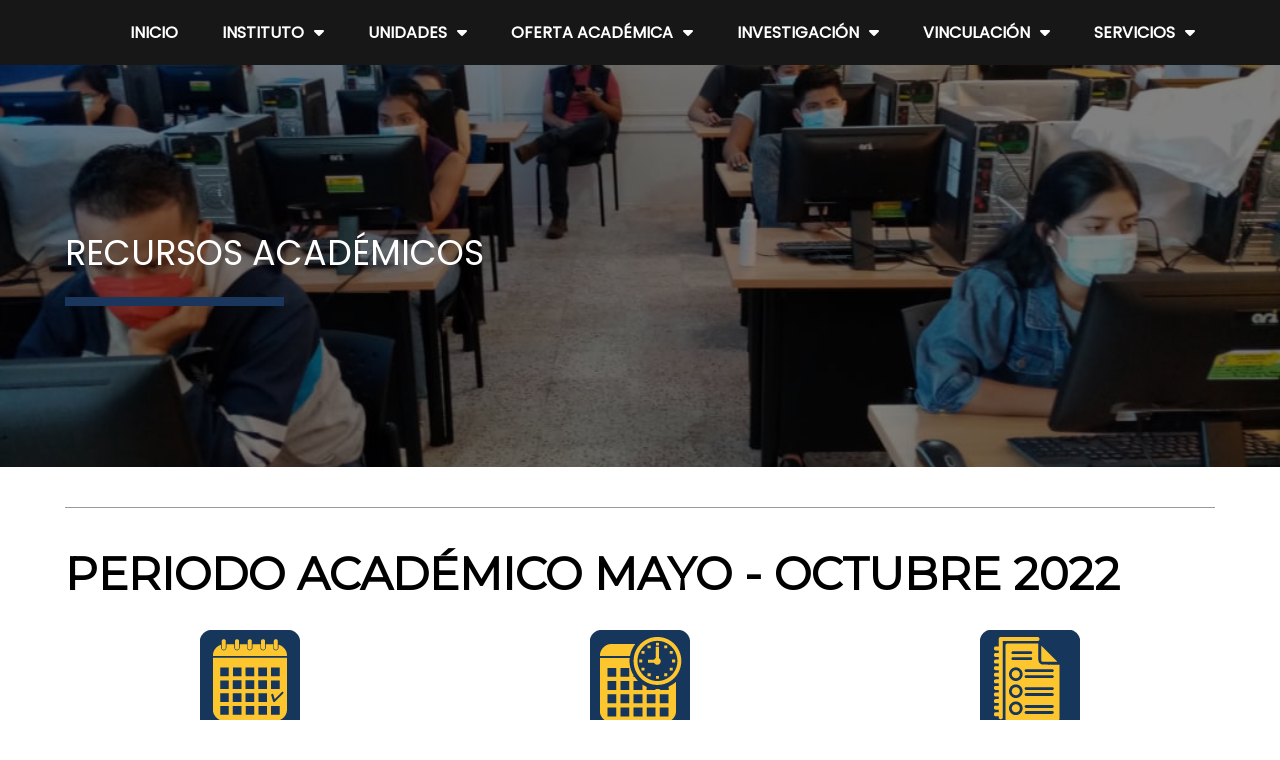

--- FILE ---
content_type: text/html; charset=UTF-8
request_url: https://tecnologicolimon.edu.ec/recursos-academicos/
body_size: 14782
content:
	<!DOCTYPE html>
	<html lang="es">
	<head>
		<meta charset="UTF-8" />
		<meta name="viewport" content="width=device-width, initial-scale=1">
		<link rel="profile" href="https://gmpg.org/xfn/11">
		<title>RECURSOS ACADÉMICOS &#8211; ITSLIMÓN</title>
<meta name='robots' content='max-image-preview:large' />
<link rel='dns-prefetch' href='//use.fontawesome.com' />
<link rel="alternate" type="application/rss+xml" title="ITSLIMÓN &raquo; Feed" href="https://tecnologicolimon.edu.ec/feed/" />
<link rel="alternate" type="application/rss+xml" title="ITSLIMÓN &raquo; Feed de los comentarios" href="https://tecnologicolimon.edu.ec/comments/feed/" />
<script>
var pagelayer_ajaxurl = "https://tecnologicolimon.edu.ec/wp-admin/admin-ajax.php?";
var pagelayer_global_nonce = "89b0a0234e";
var pagelayer_server_time = 1769274732;
var pagelayer_is_live = "";
var pagelayer_facebook_id = "";
var pagelayer_settings = {"post_types":["post","page"],"enable_giver":"1","max_width":1170,"tablet_breakpoint":780,"mobile_breakpoint":360,"sidebar":false,"body_font":false,"color":false};
var pagelayer_recaptch_lang = "";
var pagelayer_recaptch_version = "";
</script><link rel="alternate" title="oEmbed (JSON)" type="application/json+oembed" href="https://tecnologicolimon.edu.ec/wp-json/oembed/1.0/embed?url=https%3A%2F%2Ftecnologicolimon.edu.ec%2Frecursos-academicos%2F" />
<link rel="alternate" title="oEmbed (XML)" type="text/xml+oembed" href="https://tecnologicolimon.edu.ec/wp-json/oembed/1.0/embed?url=https%3A%2F%2Ftecnologicolimon.edu.ec%2Frecursos-academicos%2F&#038;format=xml" />
<style id="popularfx-global-styles" type="text/css">
body.popularfx-body {background-color:#ffffff}
body.popularfx-body a:hover{color: #091743}
.site-header {background-color:#ffffff!important;}
.site-title a {color:#171717!important;}
.site-title a { font-size: 30 px; }
.site-description {color:#171717 !important;}
.site-description {font-size: 15px;}
.site-footer {background-color:#171717! important;}

</style><link rel="preload" href="https://fonts.googleapis.com/css?family=Poppins%3A400%7CMontserrat%3A400" as="fetch" crossorigin="anonymous"><link rel="dns-prefetch" href="https://fonts.gstatic.com">
<link rel="preconnect" href="https://fonts.gstatic.com" crossorigin="anonymous"><style id="pagelayer-wow-animation-style" type="text/css">.pagelayer-wow{visibility: hidden;}</style>
	<style id="pagelayer-global-styles" type="text/css">
:root{--pagelayer-color-primary:#091743;--pagelayer-color-secondary:#6c757d;--pagelayer-color-text:#1d1d1d;--pagelayer-color-accent:#61ce70;--pagelayer-font-primary-font-family:Open Sans;--pagelayer-font-secondary-font-family:Roboto;--pagelayer-font-text-font-family:Montserrat;--pagelayer-font-accent-font-family:Poppins;}
.pagelayer-row-stretch-auto > .pagelayer-row-holder, .pagelayer-row-stretch-full > .pagelayer-row-holder.pagelayer-width-auto{ max-width: 1170px; margin-left: auto; margin-right: auto;}
@media (min-width: 781px){
			.pagelayer-hide-desktop{
				display:none !important;
			}
		}

		@media (max-width: 780px) and (min-width: 361px){
			.pagelayer-hide-tablet{
				display:none !important;
			}
			.pagelayer-wp-menu-holder[data-drop_breakpoint="tablet"] .pagelayer-wp_menu-ul{
				display:none;
			}
		}

		@media (max-width: 360px){
			.pagelayer-hide-mobile{
				display:none !important;
			}
			.pagelayer-wp-menu-holder[data-drop_breakpoint="mobile"] .pagelayer-wp_menu-ul{
				display:none;
			}
		}
body.pagelayer-body {font-family:Poppins;font-size:16px;line-height:1.6}
body.pagelayer-body p{font-family:Poppins;font-size:16px;line-height:1.6}
body.pagelayer-body a{text-decoration-line:none}
body.pagelayer-body h1{font-family:Montserrat;font-size:60px}
body.pagelayer-body h2{font-family:Montserrat;font-size:45px}
body.pagelayer-body h3{font-family:Montserrat;font-size:35px}
body.pagelayer-body h4{font-family:Montserrat;font-size:28px}
body.pagelayer-body h5{font-family:Montserrat;font-size:28px}
body.pagelayer-body h6{font-family:Montserrat;font-size:25px}
body.pagelayer-body strong, body.pagelayer-body b{font-weight:700}
body.pagelayer-body em, body.pagelayer-body i:not(.fa, .fas, .far, .fab){font-style:italic}
@media (max-width: 780px){
	[class^="pagelayer-offset-"],
	[class*=" pagelayer-offset-"] {
		margin-left: 0;
	}

	.pagelayer-row .pagelayer-col {
		margin-left: 0;
		width: 100%;
	}
	.pagelayer-row.pagelayer-gutters .pagelayer-col {
		margin-bottom: 16px;
	}
	.pagelayer-first-sm {
		order: -1;
	}
	.pagelayer-last-sm {
		order: 1;
	}
	
body.pagelayer-body {font-size:15px}
body.pagelayer-body p{font-size:15px}
body.pagelayer-body h1{font-size:45px}
body.pagelayer-body h2{font-size:35px}
body.pagelayer-body h3{font-size:30px}
body.pagelayer-body h4{font-size:25px}
body.pagelayer-body h5{font-size:25px}
body.pagelayer-body h6{font-size:22px}

}
@media (max-width: 360px){
body.pagelayer-body {font-size:15px}
body.pagelayer-body p{font-size:15px}
body.pagelayer-body h1{font-size:40px}
body.pagelayer-body h2{font-size:30px}
body.pagelayer-body h3{font-size:28px}
body.pagelayer-body h4{font-size:22px}
body.pagelayer-body h5{font-size:22px}
body.pagelayer-body h6{font-size:20px}
}

</style><style id='wp-img-auto-sizes-contain-inline-css'>
img:is([sizes=auto i],[sizes^="auto," i]){contain-intrinsic-size:3000px 1500px}
/*# sourceURL=wp-img-auto-sizes-contain-inline-css */
</style>
<link rel='stylesheet' id='pagelayer-frontend-css' href='https://tecnologicolimon.edu.ec/wp-content/plugins/pagelayer/css/givecss.php?give=pagelayer-frontend.css%2Cnivo-lightbox.css%2Canimate.min.css%2Cowl.carousel.min.css%2Cowl.theme.default.min.css%2Cfont-awesome5.min.css&#038;ver=2.0.1' media='all' />
<style id='wp-emoji-styles-inline-css'>

	img.wp-smiley, img.emoji {
		display: inline !important;
		border: none !important;
		box-shadow: none !important;
		height: 1em !important;
		width: 1em !important;
		margin: 0 0.07em !important;
		vertical-align: -0.1em !important;
		background: none !important;
		padding: 0 !important;
	}
/*# sourceURL=wp-emoji-styles-inline-css */
</style>
<link rel='stylesheet' id='wp-block-library-css' href='https://tecnologicolimon.edu.ec/wp-includes/css/dist/block-library/style.min.css?ver=6.9' media='all' />
<style id='global-styles-inline-css'>
:root{--wp--preset--aspect-ratio--square: 1;--wp--preset--aspect-ratio--4-3: 4/3;--wp--preset--aspect-ratio--3-4: 3/4;--wp--preset--aspect-ratio--3-2: 3/2;--wp--preset--aspect-ratio--2-3: 2/3;--wp--preset--aspect-ratio--16-9: 16/9;--wp--preset--aspect-ratio--9-16: 9/16;--wp--preset--color--black: #000000;--wp--preset--color--cyan-bluish-gray: #abb8c3;--wp--preset--color--white: #ffffff;--wp--preset--color--pale-pink: #f78da7;--wp--preset--color--vivid-red: #cf2e2e;--wp--preset--color--luminous-vivid-orange: #ff6900;--wp--preset--color--luminous-vivid-amber: #fcb900;--wp--preset--color--light-green-cyan: #7bdcb5;--wp--preset--color--vivid-green-cyan: #00d084;--wp--preset--color--pale-cyan-blue: #8ed1fc;--wp--preset--color--vivid-cyan-blue: #0693e3;--wp--preset--color--vivid-purple: #9b51e0;--wp--preset--gradient--vivid-cyan-blue-to-vivid-purple: linear-gradient(135deg,rgb(6,147,227) 0%,rgb(155,81,224) 100%);--wp--preset--gradient--light-green-cyan-to-vivid-green-cyan: linear-gradient(135deg,rgb(122,220,180) 0%,rgb(0,208,130) 100%);--wp--preset--gradient--luminous-vivid-amber-to-luminous-vivid-orange: linear-gradient(135deg,rgb(252,185,0) 0%,rgb(255,105,0) 100%);--wp--preset--gradient--luminous-vivid-orange-to-vivid-red: linear-gradient(135deg,rgb(255,105,0) 0%,rgb(207,46,46) 100%);--wp--preset--gradient--very-light-gray-to-cyan-bluish-gray: linear-gradient(135deg,rgb(238,238,238) 0%,rgb(169,184,195) 100%);--wp--preset--gradient--cool-to-warm-spectrum: linear-gradient(135deg,rgb(74,234,220) 0%,rgb(151,120,209) 20%,rgb(207,42,186) 40%,rgb(238,44,130) 60%,rgb(251,105,98) 80%,rgb(254,248,76) 100%);--wp--preset--gradient--blush-light-purple: linear-gradient(135deg,rgb(255,206,236) 0%,rgb(152,150,240) 100%);--wp--preset--gradient--blush-bordeaux: linear-gradient(135deg,rgb(254,205,165) 0%,rgb(254,45,45) 50%,rgb(107,0,62) 100%);--wp--preset--gradient--luminous-dusk: linear-gradient(135deg,rgb(255,203,112) 0%,rgb(199,81,192) 50%,rgb(65,88,208) 100%);--wp--preset--gradient--pale-ocean: linear-gradient(135deg,rgb(255,245,203) 0%,rgb(182,227,212) 50%,rgb(51,167,181) 100%);--wp--preset--gradient--electric-grass: linear-gradient(135deg,rgb(202,248,128) 0%,rgb(113,206,126) 100%);--wp--preset--gradient--midnight: linear-gradient(135deg,rgb(2,3,129) 0%,rgb(40,116,252) 100%);--wp--preset--font-size--small: 13px;--wp--preset--font-size--medium: 20px;--wp--preset--font-size--large: 36px;--wp--preset--font-size--x-large: 42px;--wp--preset--spacing--20: 0.44rem;--wp--preset--spacing--30: 0.67rem;--wp--preset--spacing--40: 1rem;--wp--preset--spacing--50: 1.5rem;--wp--preset--spacing--60: 2.25rem;--wp--preset--spacing--70: 3.38rem;--wp--preset--spacing--80: 5.06rem;--wp--preset--shadow--natural: 6px 6px 9px rgba(0, 0, 0, 0.2);--wp--preset--shadow--deep: 12px 12px 50px rgba(0, 0, 0, 0.4);--wp--preset--shadow--sharp: 6px 6px 0px rgba(0, 0, 0, 0.2);--wp--preset--shadow--outlined: 6px 6px 0px -3px rgb(255, 255, 255), 6px 6px rgb(0, 0, 0);--wp--preset--shadow--crisp: 6px 6px 0px rgb(0, 0, 0);}:where(.is-layout-flex){gap: 0.5em;}:where(.is-layout-grid){gap: 0.5em;}body .is-layout-flex{display: flex;}.is-layout-flex{flex-wrap: wrap;align-items: center;}.is-layout-flex > :is(*, div){margin: 0;}body .is-layout-grid{display: grid;}.is-layout-grid > :is(*, div){margin: 0;}:where(.wp-block-columns.is-layout-flex){gap: 2em;}:where(.wp-block-columns.is-layout-grid){gap: 2em;}:where(.wp-block-post-template.is-layout-flex){gap: 1.25em;}:where(.wp-block-post-template.is-layout-grid){gap: 1.25em;}.has-black-color{color: var(--wp--preset--color--black) !important;}.has-cyan-bluish-gray-color{color: var(--wp--preset--color--cyan-bluish-gray) !important;}.has-white-color{color: var(--wp--preset--color--white) !important;}.has-pale-pink-color{color: var(--wp--preset--color--pale-pink) !important;}.has-vivid-red-color{color: var(--wp--preset--color--vivid-red) !important;}.has-luminous-vivid-orange-color{color: var(--wp--preset--color--luminous-vivid-orange) !important;}.has-luminous-vivid-amber-color{color: var(--wp--preset--color--luminous-vivid-amber) !important;}.has-light-green-cyan-color{color: var(--wp--preset--color--light-green-cyan) !important;}.has-vivid-green-cyan-color{color: var(--wp--preset--color--vivid-green-cyan) !important;}.has-pale-cyan-blue-color{color: var(--wp--preset--color--pale-cyan-blue) !important;}.has-vivid-cyan-blue-color{color: var(--wp--preset--color--vivid-cyan-blue) !important;}.has-vivid-purple-color{color: var(--wp--preset--color--vivid-purple) !important;}.has-black-background-color{background-color: var(--wp--preset--color--black) !important;}.has-cyan-bluish-gray-background-color{background-color: var(--wp--preset--color--cyan-bluish-gray) !important;}.has-white-background-color{background-color: var(--wp--preset--color--white) !important;}.has-pale-pink-background-color{background-color: var(--wp--preset--color--pale-pink) !important;}.has-vivid-red-background-color{background-color: var(--wp--preset--color--vivid-red) !important;}.has-luminous-vivid-orange-background-color{background-color: var(--wp--preset--color--luminous-vivid-orange) !important;}.has-luminous-vivid-amber-background-color{background-color: var(--wp--preset--color--luminous-vivid-amber) !important;}.has-light-green-cyan-background-color{background-color: var(--wp--preset--color--light-green-cyan) !important;}.has-vivid-green-cyan-background-color{background-color: var(--wp--preset--color--vivid-green-cyan) !important;}.has-pale-cyan-blue-background-color{background-color: var(--wp--preset--color--pale-cyan-blue) !important;}.has-vivid-cyan-blue-background-color{background-color: var(--wp--preset--color--vivid-cyan-blue) !important;}.has-vivid-purple-background-color{background-color: var(--wp--preset--color--vivid-purple) !important;}.has-black-border-color{border-color: var(--wp--preset--color--black) !important;}.has-cyan-bluish-gray-border-color{border-color: var(--wp--preset--color--cyan-bluish-gray) !important;}.has-white-border-color{border-color: var(--wp--preset--color--white) !important;}.has-pale-pink-border-color{border-color: var(--wp--preset--color--pale-pink) !important;}.has-vivid-red-border-color{border-color: var(--wp--preset--color--vivid-red) !important;}.has-luminous-vivid-orange-border-color{border-color: var(--wp--preset--color--luminous-vivid-orange) !important;}.has-luminous-vivid-amber-border-color{border-color: var(--wp--preset--color--luminous-vivid-amber) !important;}.has-light-green-cyan-border-color{border-color: var(--wp--preset--color--light-green-cyan) !important;}.has-vivid-green-cyan-border-color{border-color: var(--wp--preset--color--vivid-green-cyan) !important;}.has-pale-cyan-blue-border-color{border-color: var(--wp--preset--color--pale-cyan-blue) !important;}.has-vivid-cyan-blue-border-color{border-color: var(--wp--preset--color--vivid-cyan-blue) !important;}.has-vivid-purple-border-color{border-color: var(--wp--preset--color--vivid-purple) !important;}.has-vivid-cyan-blue-to-vivid-purple-gradient-background{background: var(--wp--preset--gradient--vivid-cyan-blue-to-vivid-purple) !important;}.has-light-green-cyan-to-vivid-green-cyan-gradient-background{background: var(--wp--preset--gradient--light-green-cyan-to-vivid-green-cyan) !important;}.has-luminous-vivid-amber-to-luminous-vivid-orange-gradient-background{background: var(--wp--preset--gradient--luminous-vivid-amber-to-luminous-vivid-orange) !important;}.has-luminous-vivid-orange-to-vivid-red-gradient-background{background: var(--wp--preset--gradient--luminous-vivid-orange-to-vivid-red) !important;}.has-very-light-gray-to-cyan-bluish-gray-gradient-background{background: var(--wp--preset--gradient--very-light-gray-to-cyan-bluish-gray) !important;}.has-cool-to-warm-spectrum-gradient-background{background: var(--wp--preset--gradient--cool-to-warm-spectrum) !important;}.has-blush-light-purple-gradient-background{background: var(--wp--preset--gradient--blush-light-purple) !important;}.has-blush-bordeaux-gradient-background{background: var(--wp--preset--gradient--blush-bordeaux) !important;}.has-luminous-dusk-gradient-background{background: var(--wp--preset--gradient--luminous-dusk) !important;}.has-pale-ocean-gradient-background{background: var(--wp--preset--gradient--pale-ocean) !important;}.has-electric-grass-gradient-background{background: var(--wp--preset--gradient--electric-grass) !important;}.has-midnight-gradient-background{background: var(--wp--preset--gradient--midnight) !important;}.has-small-font-size{font-size: var(--wp--preset--font-size--small) !important;}.has-medium-font-size{font-size: var(--wp--preset--font-size--medium) !important;}.has-large-font-size{font-size: var(--wp--preset--font-size--large) !important;}.has-x-large-font-size{font-size: var(--wp--preset--font-size--x-large) !important;}
/*# sourceURL=global-styles-inline-css */
</style>

<style id='classic-theme-styles-inline-css'>
/*! This file is auto-generated */
.wp-block-button__link{color:#fff;background-color:#32373c;border-radius:9999px;box-shadow:none;text-decoration:none;padding:calc(.667em + 2px) calc(1.333em + 2px);font-size:1.125em}.wp-block-file__button{background:#32373c;color:#fff;text-decoration:none}
/*# sourceURL=/wp-includes/css/classic-themes.min.css */
</style>
<style id='font-awesome-svg-styles-default-inline-css'>
.svg-inline--fa {
  display: inline-block;
  height: 1em;
  overflow: visible;
  vertical-align: -.125em;
}
/*# sourceURL=font-awesome-svg-styles-default-inline-css */
</style>
<link rel='stylesheet' id='font-awesome-svg-styles-css' href='https://tecnologicolimon.edu.ec/wp-content/uploads/font-awesome/v6.4.2/css/svg-with-js.css' media='all' />
<style id='font-awesome-svg-styles-inline-css'>
   .wp-block-font-awesome-icon svg::before,
   .wp-rich-text-font-awesome-icon svg::before {content: unset;}
/*# sourceURL=font-awesome-svg-styles-inline-css */
</style>
<link rel='stylesheet' id='popularfx-style-css' href='https://tecnologicolimon.edu.ec/wp-content/uploads/popularfx-templates/waymore/style.css?ver=1.2.6' media='all' />
<link rel='stylesheet' id='popularfx-sidebar-css' href='https://tecnologicolimon.edu.ec/wp-content/themes/popularfx/sidebar.css?ver=1.2.6' media='all' />
<link rel='stylesheet' id='font-awesome-official-css' href='https://use.fontawesome.com/releases/v6.4.2/css/all.css' media='all' integrity="sha384-blOohCVdhjmtROpu8+CfTnUWham9nkX7P7OZQMst+RUnhtoY/9qemFAkIKOYxDI3" crossorigin="anonymous" />
<style id='akismet-widget-style-inline-css'>

			.a-stats {
				--akismet-color-mid-green: #357b49;
				--akismet-color-white: #fff;
				--akismet-color-light-grey: #f6f7f7;

				max-width: 350px;
				width: auto;
			}

			.a-stats * {
				all: unset;
				box-sizing: border-box;
			}

			.a-stats strong {
				font-weight: 600;
			}

			.a-stats a.a-stats__link,
			.a-stats a.a-stats__link:visited,
			.a-stats a.a-stats__link:active {
				background: var(--akismet-color-mid-green);
				border: none;
				box-shadow: none;
				border-radius: 8px;
				color: var(--akismet-color-white);
				cursor: pointer;
				display: block;
				font-family: -apple-system, BlinkMacSystemFont, 'Segoe UI', 'Roboto', 'Oxygen-Sans', 'Ubuntu', 'Cantarell', 'Helvetica Neue', sans-serif;
				font-weight: 500;
				padding: 12px;
				text-align: center;
				text-decoration: none;
				transition: all 0.2s ease;
			}

			/* Extra specificity to deal with TwentyTwentyOne focus style */
			.widget .a-stats a.a-stats__link:focus {
				background: var(--akismet-color-mid-green);
				color: var(--akismet-color-white);
				text-decoration: none;
			}

			.a-stats a.a-stats__link:hover {
				filter: brightness(110%);
				box-shadow: 0 4px 12px rgba(0, 0, 0, 0.06), 0 0 2px rgba(0, 0, 0, 0.16);
			}

			.a-stats .count {
				color: var(--akismet-color-white);
				display: block;
				font-size: 1.5em;
				line-height: 1.4;
				padding: 0 13px;
				white-space: nowrap;
			}
		
/*# sourceURL=akismet-widget-style-inline-css */
</style>
<link rel='stylesheet' id='msl-main-css' href='https://tecnologicolimon.edu.ec/wp-content/plugins/master-slider/public/assets/css/masterslider.main.css?ver=3.10.9' media='all' />
<link rel='stylesheet' id='msl-custom-css' href='https://tecnologicolimon.edu.ec/wp-content/uploads/master-slider/custom.css?ver=2.3' media='all' />
<link rel='stylesheet' id='font-awesome-official-v4shim-css' href='https://use.fontawesome.com/releases/v6.4.2/css/v4-shims.css' media='all' integrity="sha384-IqMDcR2qh8kGcGdRrxwop5R2GiUY5h8aDR/LhYxPYiXh3sAAGGDkFvFqWgFvTsTd" crossorigin="anonymous" />
<link rel='stylesheet' id='pagelayer-google-font-header-css' href='https://fonts.googleapis.com/css?family=Poppins%3A400%7CMontserrat%3A400&#038;ver=2.0.1' media='all' />
<!--n2css--><!--n2js--><script src="https://tecnologicolimon.edu.ec/wp-includes/js/jquery/jquery.min.js?ver=3.7.1" id="jquery-core-js"></script>
<script src="https://tecnologicolimon.edu.ec/wp-includes/js/jquery/jquery-migrate.min.js?ver=3.4.1" id="jquery-migrate-js"></script>
<script src="https://tecnologicolimon.edu.ec/wp-content/plugins/pagelayer/js/givejs.php?give=pagelayer-frontend.js%2Cnivo-lightbox.min.js%2Cwow.min.js%2Cjquery-numerator.js%2CsimpleParallax.min.js%2Cowl.carousel.min.js&amp;ver=2.0.1" id="pagelayer-frontend-js"></script>
<link rel="https://api.w.org/" href="https://tecnologicolimon.edu.ec/wp-json/" /><link rel="alternate" title="JSON" type="application/json" href="https://tecnologicolimon.edu.ec/wp-json/wp/v2/pages/1053" /><link rel="EditURI" type="application/rsd+xml" title="RSD" href="https://tecnologicolimon.edu.ec/xmlrpc.php?rsd" />
<meta name="generator" content="WordPress 6.9" />
<link rel="canonical" href="https://tecnologicolimon.edu.ec/recursos-academicos/" />
<link rel='shortlink' href='https://tecnologicolimon.edu.ec/?p=1053' />
<script>var ms_grabbing_curosr = 'https://tecnologicolimon.edu.ec/wp-content/plugins/master-slider/public/assets/css/common/grabbing.cur', ms_grab_curosr = 'https://tecnologicolimon.edu.ec/wp-content/plugins/master-slider/public/assets/css/common/grab.cur';</script>
<meta name="generator" content="MasterSlider 3.10.9 - Responsive Touch Image Slider | avt.li/msf" />
<meta name="generator" content="Youtube Showcase v3.5.1 - https://emdplugins.com" />
<link rel="icon" href="https://tecnologicolimon.edu.ec/wp-content/uploads/2021/07/cropped-simbolo-1-32x32.png" sizes="32x32" />
<link rel="icon" href="https://tecnologicolimon.edu.ec/wp-content/uploads/2021/07/cropped-simbolo-1-192x192.png" sizes="192x192" />
<link rel="apple-touch-icon" href="https://tecnologicolimon.edu.ec/wp-content/uploads/2021/07/cropped-simbolo-1-180x180.png" />
<meta name="msapplication-TileImage" content="https://tecnologicolimon.edu.ec/wp-content/uploads/2021/07/cropped-simbolo-1-270x270.png" />
	<link rel='stylesheet' id='joinchat-css' href='https://tecnologicolimon.edu.ec/wp-content/plugins/creame-whatsapp-me/public/css/joinchat.min.css?ver=6.0.4' media='all' />
<style id='joinchat-inline-css'>
.joinchat{--ch:142;--cs:70%;--cl:49%;--bw:1}
/*# sourceURL=joinchat-inline-css */
</style>
</head>

	<body class="wp-singular page-template-default page page-id-1053 wp-custom-logo wp-theme-popularfx _masterslider _ms_version_3.10.9 popularfx-body pagelayer-body">
		
	<header class="pagelayer-header"><div pagelayer-id="rus9775" class="p-rus9775 pagelayer-post_props">
</div>
<div pagelayer-id="4jj7828" class="p-4jj7828 pagelayer-row pagelayer-row-stretch-auto pagelayer-height-default">
<style pagelayer-style-id="4jj7828">.p-4jj7828 .pagelayer-col-holder{padding: 10px}
.p-4jj7828 > .pagelayer-background-overlay{-webkit-transition: all 400ms !important; transition: all 400ms !important}
.p-4jj7828 .pagelayer-svg-top .pagelayer-shape-fill{fill:#227bc3}
.p-4jj7828 .pagelayer-row-svg .pagelayer-svg-top{width:100%;height:100px}
.p-4jj7828 .pagelayer-svg-bottom .pagelayer-shape-fill{fill:#e44993}
.p-4jj7828 .pagelayer-row-svg .pagelayer-svg-bottom{width:100%;height:100px}
.p-4jj7828{background: #171717}
</style>
			
			
			
			
			<div class="pagelayer-row-holder pagelayer-row pagelayer-auto pagelayer-width-auto">
<div pagelayer-id="s642895" class="p-s642895 pagelayer-col">
<style pagelayer-style-id="s642895">.p-s642895{align-content: center !important}
.p-s642895 .pagelayer-col-holder > div:not(:last-child){margin-bottom: 15px}
.pagelayer-row-holder .p-s642895{width: 98.65%}
.p-s642895 > .pagelayer-background-overlay{-webkit-transition: all 400ms !important; transition: all 400ms !important}
@media (max-width: 780px) and (min-width: 361px){.pagelayer-row-holder .p-s642895{width: 60%}
}
@media (max-width: 360px){.pagelayer-row-holder .p-s642895{width: 25%}
}
</style>
				
				
				
				<div class="pagelayer-col-holder">
<div pagelayer-id="osb1621" class="p-osb1621 pagelayer-wp_menu">
<style pagelayer-style-id="osb1621">.p-osb1621 .pagelayer-wp_menu-ul{text-align:right}
.p-osb1621 .pagelayer-wp-menu-container li.menu-item{list-style: none}
.p-osb1621 .pagelayer-wp_menu-ul>li a:first-child{color: #ffffff}
.p-osb1621 .pagelayer-wp_menu-ul>li>a:hover{color: #ea3a60}
.p-osb1621 .pagelayer-wp_menu-ul>li.pagelayer-active-sub-menu>a:hover{color: #ea3a60}
.p-osb1621 .pagelayer-wp_menu-ul>li.current-menu-item>a{color: #ea3a60}
.p-osb1621 .pagelayer-wp-menu-container ul li.menu-item > a{font-family:  !important; font-size: px !important; font-style:  !important; font-weight:  !important; font-variant:  !important; text-decoration-line:  !important; text-decoration-style: Solid !important; line-height: em !important; text-transform: Uppercase !important; letter-spacing: px !important; word-spacing: px !important}
.p-osb1621 .pagelayer-wp_menu-ul>li>a{padding-left: 20px;padding-right: 20px;padding-top: 10px;padding-bottom	: 10px}
.p-osb1621 ul.sub-menu li>a{justify-content:left !important}
.p-osb1621 .pagelayer-menu-type-horizontal .sub-menu{left:0px}
.p-osb1621 .pagelayer-menu-type-horizontal .sub-menu .sub-menu{left:unset;left:100% !important;top:0px}
.p-osb1621 .pagelayer-wp-menu-container ul.sub-menu>li a{color: #ffffff}
.p-osb1621 .pagelayer-wp-menu-container ul.sub-menu{background-color: #0986c0}
.p-osb1621 .pagelayer-wp-menu-container ul.sub-menu li a{padding-left: 10px;padding-right: 10px;padding-top: 10px;padding-bottom	: 10px}
.p-osb1621 .pagelayer-wp-menu-container .sub-menu a{margin-left: 10px}
.p-osb1621 .pagelayer-wp-menu-container .sub-menu .sub-menu a{margin-left: calc(2 * 10px)}
.p-osb1621 .pagelayer-primary-menu-bar{text-align:center}
.p-osb1621 .pagelayer-primary-menu-bar i{background-color:#ea3a60;font-size:30px}
.p-osb1621 .pagelayer-menu-type-dropdown{width:30%;background-color:#000000}
.p-osb1621 .pagelayer-menu-type-dropdown .pagelayer-wp_menu-ul{width:100%;top: 8%; transform: translateY(-8%)}
.p-osb1621 .pagelayer-wp_menu-close i{font-size:25px;padding:8px;color:rgba(255,255,255,0.41);background-color:rgba(0,0,0,0.21);-webkit-transition: all 600ms !important; transition: all 600ms !important}
.p-osb1621 .pagelayer-wp_menu-close i:hover{color:#ffffff;background-color:#000000}
.p-osb1621  .pagelayer-wp_menu-ul .menu-item a {
    justify-content: center;}
@media (max-width: 780px) and (min-width: 361px){.p-osb1621 .pagelayer-primary-menu-bar{text-align:right}
.p-osb1621 .pagelayer-primary-menu-bar i{font-size:20px;padding:10 {{val[1]}}}
.p-osb1621 .pagelayer-menu-type-dropdown .pagelayer-wp_menu-ul > li > a{justify-content: center}
.p-osb1621 .pagelayer-menu-type-dropdown{width:50%}
}
@media (max-width: 360px){.p-osb1621 .pagelayer-wp_menu-ul>li>a{padding-top: 15px;padding-bottom	: 15px}
.p-osb1621 .pagelayer-primary-menu-bar{text-align:right}
.p-osb1621 .pagelayer-primary-menu-bar i{font-size:20px;padding:10 {{val[1]}}}
.p-osb1621 .pagelayer-menu-type-dropdown .pagelayer-wp_menu-ul > li > a{justify-content: center}
.p-osb1621 .pagelayer-menu-type-dropdown{width:70%}
.p-osb1621 .pagelayer-menu-type-dropdown .pagelayer-wp_menu-ul{top: 10%; transform: translateY(-10%)}
}
</style><div class="pagelayer-wp-menu-holder" data-layout="horizontal" data-submenu_ind="caret-down" data-drop_breakpoint="tablet">
			<div class="pagelayer-primary-menu-bar"><i class="fas fa-bars"></i></div>
			<div class="pagelayer-wp-menu-container pagelayer-menu-type-horizontal pagelayer-menu-hover- slide pagelayer-wp_menu-right" data-align="right">
				<div class="pagelayer-wp_menu-close"><i class="fas fa-times"></i></div>
				<div class="menu-itsl-container"><ul id="2" class="pagelayer-wp_menu-ul"><li id="menu-item-2020" class="menu-item menu-item-type-post_type menu-item-object-page menu-item-home menu-item-2020"><a href="https://tecnologicolimon.edu.ec/"><span class="pagelayer-nav-menu-title">INICIO</span></a><div class="pagelayer-mega-menu pagelayer-mega-editor-2020"></div></li>
<li id="menu-item-60" class="menu-item menu-item-type-custom menu-item-object-custom menu-item-has-children menu-item-60"><a href="#"><span class="pagelayer-nav-menu-title">Instituto</span></a><div class="pagelayer-mega-menu pagelayer-mega-editor-60"></div>
<ul class="sub-menu">
	<li id="menu-item-62" class="menu-item menu-item-type-post_type menu-item-object-page menu-item-62"><a href="https://tecnologicolimon.edu.ec/vision-y-mision/"><span class="pagelayer-nav-menu-title">Visión y Misión</span></a><div class="pagelayer-mega-menu pagelayer-mega-editor-62"></div></li>
	<li id="menu-item-676" class="menu-item menu-item-type-post_type menu-item-object-page menu-item-676"><a href="https://tecnologicolimon.edu.ec/principios-institucionales/"><span class="pagelayer-nav-menu-title">Principios Institucionales</span></a><div class="pagelayer-mega-menu pagelayer-mega-editor-676"></div></li>
	<li id="menu-item-707" class="menu-item menu-item-type-post_type menu-item-object-page menu-item-707"><a href="https://tecnologicolimon.edu.ec/autoridades/"><span class="pagelayer-nav-menu-title">Autoridades</span></a><div class="pagelayer-mega-menu pagelayer-mega-editor-707"></div></li>
	<li id="menu-item-698" class="menu-item menu-item-type-post_type menu-item-object-page menu-item-698"><a href="https://tecnologicolimon.edu.ec/organigrama/"><span class="pagelayer-nav-menu-title">ORGANIGRAMA</span></a><div class="pagelayer-mega-menu pagelayer-mega-editor-698"></div></li>
	<li id="menu-item-61" class="menu-item menu-item-type-post_type menu-item-object-page menu-item-61"><a href="https://tecnologicolimon.edu.ec/historia/"><span class="pagelayer-nav-menu-title">Historia</span></a><div class="pagelayer-mega-menu pagelayer-mega-editor-61"></div></li>
	<li id="menu-item-777" class="menu-item menu-item-type-post_type menu-item-object-page menu-item-777"><a href="https://tecnologicolimon.edu.ec/personal-docente/"><span class="pagelayer-nav-menu-title">Personal docente</span></a><div class="pagelayer-mega-menu pagelayer-mega-editor-777"></div></li>
	<li id="menu-item-1802" class="menu-item menu-item-type-post_type menu-item-object-page menu-item-1802"><a href="https://tecnologicolimon.edu.ec/rendicion-cuentas/"><span class="pagelayer-nav-menu-title">RENDICIÓN DE CUENTAS</span></a><div class="pagelayer-mega-menu pagelayer-mega-editor-1802"></div></li>
	<li id="menu-item-931" class="menu-item menu-item-type-post_type menu-item-object-page menu-item-931"><a href="https://tecnologicolimon.edu.ec/convenios-marco-institucionales/"><span class="pagelayer-nav-menu-title">Convenios Marco Institucionales</span></a><div class="pagelayer-mega-menu pagelayer-mega-editor-931"></div></li>
</ul>
</li>
<li id="menu-item-1307" class="menu-item menu-item-type-custom menu-item-object-custom menu-item-has-children menu-item-1307"><a href="#"><span class="pagelayer-nav-menu-title">UNIDADES</span></a><div class="pagelayer-mega-menu pagelayer-mega-editor-1307"></div>
<ul class="sub-menu">
	<li id="menu-item-1430" class="menu-item menu-item-type-post_type menu-item-object-page menu-item-1430"><a href="https://tecnologicolimon.edu.ec/aseguramiento-de-la-calidad-2/"><span class="pagelayer-nav-menu-title">ASEGURAMIENTO DE LA CALIDAD</span></a><div class="pagelayer-mega-menu pagelayer-mega-editor-1430"></div></li>
	<li id="menu-item-1630" class="menu-item menu-item-type-post_type menu-item-object-page menu-item-1630"><a href="https://tecnologicolimon.edu.ec/estrategica/"><span class="pagelayer-nav-menu-title">COORDINACIÓN ESTRATÉGICA</span></a><div class="pagelayer-mega-menu pagelayer-mega-editor-1630"></div></li>
	<li id="menu-item-1474" class="menu-item menu-item-type-post_type menu-item-object-page menu-item-1474"><a href="https://tecnologicolimon.edu.ec/unidad-tics/"><span class="pagelayer-nav-menu-title">UNIDAD DE TICS</span></a><div class="pagelayer-mega-menu pagelayer-mega-editor-1474"></div></li>
	<li id="menu-item-1532" class="menu-item menu-item-type-post_type menu-item-object-page menu-item-1532"><a href="https://tecnologicolimon.edu.ec/bienestar-institucional/"><span class="pagelayer-nav-menu-title">BIENESTAR INSTITUCIONAL</span></a><div class="pagelayer-mega-menu pagelayer-mega-editor-1532"></div></li>
	<li id="menu-item-1867" class="menu-item menu-item-type-post_type menu-item-object-page menu-item-1867"><a href="https://tecnologicolimon.edu.ec/comunicacion/"><span class="pagelayer-nav-menu-title">UNIDAD DE COMUNICACIÓN</span></a><div class="pagelayer-mega-menu pagelayer-mega-editor-1867"></div></li>
</ul>
</li>
<li id="menu-item-643" class="menu-item menu-item-type-custom menu-item-object-custom menu-item-has-children menu-item-643"><a href="#"><span class="pagelayer-nav-menu-title">Oferta Académica</span></a><div class="pagelayer-mega-menu pagelayer-mega-editor-643"></div>
<ul class="sub-menu">
	<li id="menu-item-1826" class="menu-item menu-item-type-post_type menu-item-object-page menu-item-1826"><a href="https://tecnologicolimon.edu.ec/coordinacion-contabilidad/"><span class="pagelayer-nav-menu-title">CONTABILIDAD Y ASESORIA TRIBUTARIA</span></a><div class="pagelayer-mega-menu pagelayer-mega-editor-1826"></div></li>
	<li id="menu-item-1487" class="menu-item menu-item-type-post_type menu-item-object-page menu-item-1487"><a href="https://tecnologicolimon.edu.ec/coord_des_software/"><span class="pagelayer-nav-menu-title">DESARROLLO DE SOFTWARE EN LÍNEA</span></a><div class="pagelayer-mega-menu pagelayer-mega-editor-1487"></div></li>
	<li id="menu-item-2009" class="menu-item menu-item-type-post_type menu-item-object-page menu-item-2009"><a href="https://tecnologicolimon.edu.ec/coordinacion-de-marketing-digital/"><span class="pagelayer-nav-menu-title">MARKETING DIGITAL</span></a><div class="pagelayer-mega-menu pagelayer-mega-editor-2009"></div></li>
</ul>
</li>
<li id="menu-item-1019" class="menu-item menu-item-type-custom menu-item-object-custom menu-item-has-children menu-item-1019"><a href="#"><span class="pagelayer-nav-menu-title">INVESTIGACIÓN</span></a><div class="pagelayer-mega-menu pagelayer-mega-editor-1019"></div>
<ul class="sub-menu">
	<li id="menu-item-1547" class="menu-item menu-item-type-post_type menu-item-object-page menu-item-1547"><a href="https://tecnologicolimon.edu.ec/investigacion/"><span class="pagelayer-nav-menu-title">INVESTIGACIÓN DESARROLLO E INNOVACIÓN (IDI)</span></a><div class="pagelayer-mega-menu pagelayer-mega-editor-1547"></div></li>
	<li id="menu-item-2114" class="menu-item menu-item-type-post_type menu-item-object-page menu-item-2114"><a href="https://tecnologicolimon.edu.ec/proyectos-finalizados/"><span class="pagelayer-nav-menu-title">PROYECTOS FINALIZADOS 2024</span></a><div class="pagelayer-mega-menu pagelayer-mega-editor-2114"></div></li>
	<li id="menu-item-2127" class="menu-item menu-item-type-post_type menu-item-object-page menu-item-2127"><a href="https://tecnologicolimon.edu.ec/articulos-cientificos-publicados-2024-ip/"><span class="pagelayer-nav-menu-title">ARTICULOS CIENTIFICOS PUBLICADOS 2024</span></a><div class="pagelayer-mega-menu pagelayer-mega-editor-2127"></div></li>
	<li id="menu-item-2198" class="menu-item menu-item-type-post_type menu-item-object-page menu-item-2198"><a href="https://tecnologicolimon.edu.ec/libros-publicados-2024/"><span class="pagelayer-nav-menu-title">LIBROS PUBLICADOS 2024</span></a><div class="pagelayer-mega-menu pagelayer-mega-editor-2198"></div></li>
</ul>
</li>
<li id="menu-item-948" class="menu-item menu-item-type-post_type menu-item-object-page menu-item-has-children menu-item-948"><a href="https://tecnologicolimon.edu.ec/vinculacion-2/"><span class="pagelayer-nav-menu-title">Vinculación</span></a><div class="pagelayer-mega-menu pagelayer-mega-editor-948"></div>
<ul class="sub-menu">
	<li id="menu-item-1854" class="menu-item menu-item-type-post_type menu-item-object-page menu-item-1854"><a href="https://tecnologicolimon.edu.ec/vinculacion-sociedad/"><span class="pagelayer-nav-menu-title">VINCULACIÓN CON LA SOCIEDAD</span></a><div class="pagelayer-mega-menu pagelayer-mega-editor-1854"></div></li>
	<li id="menu-item-1506" class="menu-item menu-item-type-post_type menu-item-object-page menu-item-1506"><a href="https://tecnologicolimon.edu.ec/centro-formacion/"><span class="pagelayer-nav-menu-title">CENTRO DE FORMACIÓN</span></a><div class="pagelayer-mega-menu pagelayer-mega-editor-1506"></div></li>
	<li id="menu-item-1305" class="menu-item menu-item-type-custom menu-item-object-custom menu-item-1305"><a href="#"><span class="pagelayer-nav-menu-title">Prácticas Preprofesionales</span></a><div class="pagelayer-mega-menu pagelayer-mega-editor-1305"></div></li>
</ul>
</li>
<li id="menu-item-726" class="menu-item menu-item-type-post_type menu-item-object-page menu-item-has-children menu-item-726"><a href="https://tecnologicolimon.edu.ec/servicios/"><span class="pagelayer-nav-menu-title">SERVICIOS</span></a><div class="pagelayer-mega-menu pagelayer-mega-editor-726"></div>
<ul class="sub-menu">
	<li id="menu-item-1868" class="menu-item menu-item-type-custom menu-item-object-custom menu-item-1868"><a href="http://siga.institutos.gob.ec:8080/siga-web/"><span class="pagelayer-nav-menu-title">SIGA</span></a><div class="pagelayer-mega-menu pagelayer-mega-editor-1868"></div></li>
	<li id="menu-item-1869" class="menu-item menu-item-type-custom menu-item-object-custom menu-item-1869"><a href="http://186.46.233.79:8081/login/index.php"><span class="pagelayer-nav-menu-title">EVA</span></a><div class="pagelayer-mega-menu pagelayer-mega-editor-1869"></div></li>
	<li id="menu-item-1963" class="menu-item menu-item-type-post_type menu-item-object-page menu-item-1963"><a href="https://tecnologicolimon.edu.ec/calendario-academico-2023-ii/"><span class="pagelayer-nav-menu-title">CALENDARIO ACADÉMICO 2025 1P</span></a><div class="pagelayer-mega-menu pagelayer-mega-editor-1963"></div></li>
	<li id="menu-item-253" class="menu-item menu-item-type-custom menu-item-object-custom menu-item-253"><a href="https://tecnologicolimon.edu.ec/category/noticias/"><span class="pagelayer-nav-menu-title">NOTICIAS</span></a><div class="pagelayer-mega-menu pagelayer-mega-editor-253"></div></li>
	<li id="menu-item-2030" class="menu-item menu-item-type-custom menu-item-object-custom menu-item-2030"><a href="http://186.46.233.79:8081/"><span class="pagelayer-nav-menu-title">CURSO PREPARATEC</span></a><div class="pagelayer-mega-menu pagelayer-mega-editor-2030"></div></li>
	<li id="menu-item-2244" class="menu-item menu-item-type-custom menu-item-object-custom menu-item-2244"><a href="https://177.234.218.219/sgabiblioteca/"><span class="pagelayer-nav-menu-title">SGA BIBLIOTECA</span></a><div class="pagelayer-mega-menu pagelayer-mega-editor-2244"></div></li>
	<li id="menu-item-2243" class="menu-item menu-item-type-custom menu-item-object-custom menu-item-2243"><a href="https://177.234.218.219/bibliotecavirtual/"><span class="pagelayer-nav-menu-title">BIBLIOTECA VIRTUAL</span></a><div class="pagelayer-mega-menu pagelayer-mega-editor-2243"></div></li>
	<li id="menu-item-2247" class="menu-item menu-item-type-custom menu-item-object-custom menu-item-2247"><a href="https://traductorshuar.tecnologicolimon.edu.ec/"><span class="pagelayer-nav-menu-title">Traductor Shuar &#8211; Español</span></a><div class="pagelayer-mega-menu pagelayer-mega-editor-2247"></div></li>
	<li id="menu-item-2251" class="menu-item menu-item-type-custom menu-item-object-custom menu-item-2251"><a href="https://177.234.218.219/empleos/"><span class="pagelayer-nav-menu-title">Bolsa de Empleo</span></a><div class="pagelayer-mega-menu pagelayer-mega-editor-2251"></div></li>
</ul>
</li>
</ul></div>
			</div>
		</div></div>
</div></div>
</div></div>
<div pagelayer-id="zlz6726" class="p-zlz6726 pagelayer-row pagelayer-row-stretch-auto pagelayer-height-default">
<style pagelayer-style-id="zlz6726">.p-zlz6726 .pagelayer-col-holder{padding: 10px}
.p-zlz6726 > .pagelayer-background-overlay{background-color: #000000;opacity: 0.5;-webkit-transition: all 400ms !important; transition: all 400ms !important}
.p-zlz6726 .pagelayer-svg-top .pagelayer-shape-fill{fill:#227bc3}
.p-zlz6726 .pagelayer-row-svg .pagelayer-svg-top{width:100%;height:100px}
.p-zlz6726 .pagelayer-svg-bottom .pagelayer-shape-fill{fill:#e44993}
.p-zlz6726 .pagelayer-row-svg .pagelayer-svg-bottom{width:100%;height:100px}
.p-zlz6726{background-image: url("https://tecnologicolimon.edu.ec/wp-content/uploads/2021/07/WhatsApp-Image-2021-06-09-at-09.11.35-1.jpeg");background-attachment: scroll;background-position-x: center;background-position-y: center;background-repeat: no-repeat;background-size: cover;padding-top: 150px; padding-right: 0px; padding-bottom: 150px; padding-left: 0px}
</style>
			
			
			
			<div class="pagelayer-background-overlay"></div>
			<div class="pagelayer-row-holder pagelayer-row pagelayer-auto pagelayer-width-auto">
<div pagelayer-id="tqn200" class="p-tqn200 pagelayer-col">
<style pagelayer-style-id="tqn200">.p-tqn200 .pagelayer-col-holder > div:not(:last-child){margin-bottom: 15px}
.p-tqn200 > .pagelayer-background-overlay{-webkit-transition: all 400ms !important; transition: all 400ms !important}
</style>
				
				
				
				<div class="pagelayer-col-holder">
<div pagelayer-id="24v7500" class="p-24v7500 pagelayer-post_title">
<style pagelayer-style-id="24v7500">.p-24v7500 .pagelayer-post-title{color:#ffffff;font-family: ; font-size: 35px !important; font-style:  !important; font-weight:  !important; font-variant:  !important; text-decoration-line:  !important; text-decoration-style: Solid !important; line-height: em !important; text-transform:  !important; letter-spacing: px !important; word-spacing: px !important}
.p-24v7500 .pagelayer-post-title *{color:#ffffff}
</style><div class="pagelayer-post-title">
			
				RECURSOS ACADÉMICOS
			
		</div></div>
<div pagelayer-id="grw5662" class="p-grw5662 pagelayer-divider">
<style pagelayer-style-id="grw5662">.p-grw5662 .pagelayer-divider-seperator{border-top-style: solid;border-top-color: #1b365d;border-top-width: 9px;width: 19%}
.p-grw5662 .pagelayer-divider-holder{padding-top: 1px; padding-bottom: 1px;text-align: left}
@media (max-width: 780px) and (min-width: 361px){.p-grw5662 .pagelayer-divider-seperator{width: 10%}
}
@media (max-width: 360px){.p-grw5662 .pagelayer-divider-seperator{width: 20%}
}
</style><div class="pagelayer-divider-holder">
			<span class="pagelayer-divider-seperator"></span>
		</div></div>
</div></div>
</div></div>
<div pagelayer-id="zj34687" class="p-zj34687 pagelayer-row pagelayer-row-stretch-auto pagelayer-height-default">
<style pagelayer-style-id="zj34687">.p-zj34687 .pagelayer-col-holder{padding: 10px}
.p-zj34687 > .pagelayer-background-overlay{-webkit-transition: all 400ms !important; transition: all 400ms !important}
.p-zj34687 .pagelayer-svg-top .pagelayer-shape-fill{fill:#227bc3}
.p-zj34687 .pagelayer-row-svg .pagelayer-svg-top{width:100%;height:100px}
.p-zj34687 .pagelayer-svg-bottom .pagelayer-shape-fill{fill:#e44993}
.p-zj34687 .pagelayer-row-svg .pagelayer-svg-bottom{width:100%;height:100px}
</style>
			
			
			
			
			<div class="pagelayer-row-holder pagelayer-row pagelayer-auto pagelayer-width-auto">
<div pagelayer-id="zj37859" class="p-zj37859 pagelayer-col">
<style pagelayer-style-id="zj37859">.p-zj37859 .pagelayer-col-holder > div:not(:last-child){margin-bottom: 15px}
.p-zj37859 > .pagelayer-background-overlay{-webkit-transition: all 400ms !important; transition: all 400ms !important}
</style>
				
				
				
				<div class="pagelayer-col-holder">
</div></div>
</div></div>

	</header>
	<main id="primary" class="site-main">

		
<article id="post-1053" class="post-1053 page type-page status-publish hentry">
	<header class="entry-header">
			</header><!-- .entry-header -->

	
	<div class="entry-content">
		<div pagelayer-id="5aq2099" class="p-5aq2099 pagelayer-post_props">
</div>
<div pagelayer-id="w2h3745" class="p-w2h3745 pagelayer-row pagelayer-row-stretch-auto pagelayer-height-default">
<style pagelayer-style-id="w2h3745">.p-w2h3745 .pagelayer-col-holder{padding: 10px}
.p-w2h3745 > .pagelayer-background-overlay{-webkit-transition: all 400ms !important; transition: all 400ms !important}
.p-w2h3745 .pagelayer-svg-top .pagelayer-shape-fill{fill:#227bc3}
.p-w2h3745 .pagelayer-row-svg .pagelayer-svg-top{width:100%;height:100px}
.p-w2h3745 .pagelayer-svg-bottom .pagelayer-shape-fill{fill:#e44993}
.p-w2h3745 .pagelayer-row-svg .pagelayer-svg-bottom{width:100%;height:100px}
</style>
			
			
			
			
			<div class="pagelayer-row-holder pagelayer-row pagelayer-auto pagelayer-width-auto">
<div pagelayer-id="yhp2803" class="p-yhp2803 pagelayer-col">
<style pagelayer-style-id="yhp2803">.p-yhp2803 .pagelayer-col-holder > div:not(:last-child){margin-bottom: 15px}
.p-yhp2803 > .pagelayer-background-overlay{-webkit-transition: all 400ms !important; transition: all 400ms !important}
</style>
				
				
				
				<div class="pagelayer-col-holder">
<div pagelayer-id="k5b7981" class="p-k5b7981 pagelayer-divider">
<style pagelayer-style-id="k5b7981">.p-k5b7981 .pagelayer-divider-seperator{border-top-style: solid;border-top-color: #999;border-top-width: 1px;width: 100%}
.p-k5b7981 .pagelayer-divider-holder{padding-top: 10px; padding-bottom: 10px;text-align: center}
</style><div class="pagelayer-divider-holder">
			<span class="pagelayer-divider-seperator"></span>
		</div></div>
</div></div>
</div></div>
<div pagelayer-id="f7q7371" class="p-f7q7371 pagelayer-row pagelayer-row-stretch-auto pagelayer-height-default">
<style pagelayer-style-id="f7q7371">.p-f7q7371 .pagelayer-col-holder{padding: 10px}
.p-f7q7371 > .pagelayer-background-overlay{-webkit-transition: all 400ms !important; transition: all 400ms !important}
.p-f7q7371 .pagelayer-svg-top .pagelayer-shape-fill{fill:#227bc3}
.p-f7q7371 .pagelayer-row-svg .pagelayer-svg-top{width:100%;height:100px}
.p-f7q7371 .pagelayer-svg-bottom .pagelayer-shape-fill{fill:#e44993}
.p-f7q7371 .pagelayer-row-svg .pagelayer-svg-bottom{width:100%;height:100px}
</style>
			
			
			
			
			<div class="pagelayer-row-holder pagelayer-row pagelayer-auto pagelayer-width-auto">
<div pagelayer-id="yxh248" class="p-yxh248 pagelayer-col">
<style pagelayer-style-id="yxh248">.p-yxh248 .pagelayer-col-holder > div:not(:last-child){margin-bottom: 15px}
.p-yxh248 > .pagelayer-background-overlay{-webkit-transition: all 400ms !important; transition: all 400ms !important}
</style>
				
				
				
				<div class="pagelayer-col-holder">
<div pagelayer-id="wpz9959" class="p-wpz9959 pagelayer-heading">
<div class="pagelayer-heading-holder"><h2>PERIODO ACADÉMICO MAYO - OCTUBRE 2022</h2></div>
		
			</div>
</div></div>
</div></div>
<div pagelayer-id="92b4700" class="p-92b4700 pagelayer-row pagelayer-row-stretch-auto pagelayer-height-default">
<style pagelayer-style-id="92b4700">.p-92b4700 .pagelayer-col-holder{padding: 10px}
.p-92b4700 > .pagelayer-background-overlay{-webkit-transition: all 400ms !important; transition: all 400ms !important}
.p-92b4700 .pagelayer-svg-top .pagelayer-shape-fill{fill:#227bc3}
.p-92b4700 .pagelayer-row-svg .pagelayer-svg-top{width:100%;height:100px}
.p-92b4700 .pagelayer-svg-bottom .pagelayer-shape-fill{fill:#e44993}
.p-92b4700 .pagelayer-row-svg .pagelayer-svg-bottom{width:100%;height:100px}
</style>
			
			
			
			
			<div class="pagelayer-row-holder pagelayer-row pagelayer-auto pagelayer-width-auto">
<div pagelayer-id="ogz1120" class="p-ogz1120 pagelayer-col pagelayer-col-4">
<style pagelayer-style-id="ogz1120">.p-ogz1120 .pagelayer-col-holder > div:not(:last-child){margin-bottom: 15px}
.p-ogz1120 > .pagelayer-background-overlay{-webkit-transition: all 400ms !important; transition: all 400ms !important}
</style>
				
				
				
				<div class="pagelayer-col-holder">
<div pagelayer-id="3bi9671" class="p-3bi9671 pagelayer-service">
<style pagelayer-style-id="3bi9671">.p-3bi9671 img{filter: blur(0px) brightness(100%) contrast(100%) grayscale(0%) hue-rotate(0deg) opacity(100%) saturate(100%)}
.p-3bi9671 .pagelayer-service-image img{-webkit-transition: all 400ms !important; transition: all 400ms !important}
.p-3bi9671:hover img{filter: blur(0px) brightness(100%) contrast(100%) grayscale(0%) hue-rotate(0deg) opacity(100%) saturate(100%)}
.p-3bi9671 .pagelayer-service-heading{text-align:center;padding-top:px; padding-right:px; padding-bottom:10px; padding-left:px;color:#0986c0;font-family: ; font-size: 28px !important; font-style:  !important; font-weight: 600 !important; font-variant:  !important; text-decoration-line:  !important; text-decoration-style:  !important; line-height: em !important; text-transform:  !important; letter-spacing: px !important; word-spacing: px !important;-webkit-transition: all 400ms !important; transition: all 400ms !important}
.p-3bi9671 .pagelayer-service-details{text-align:center}
.p-3bi9671 .pagelayer-service-btn{width:100%;-webkit-transition: all 400ms; transition: all 400ms}
</style><div class="pagelayer-service-container pagelayer-service-align-top pagelayer-service-vertical-{{service_vertical_alignment}}">
			<div class="pagelayer-service-image">
				<img decoding="async" class="pagelayer-img pagelayer-animation-{{anim_hover}}" src="https://tecnologicolimon.edu.ec/wp-content/uploads/2022/05/Calendario.png" title="Calendario" alt="Calendario" srcset="https://tecnologicolimon.edu.ec/wp-content/uploads/2022/05/Calendario.png, https://tecnologicolimon.edu.ec/wp-content/uploads/2022/05/Calendario.png 1x, " />
			</div>
			<div class="pagelayer-service-details">
				
					<div class="pagelayer-service-heading">CALENDARIO ACADÉMICO</div>
				
				
				<a href="https://drive.google.com/file/d/13SLHRktAv8Emzl4A4enPpQxu5y7XVVrX/view?usp=sharing" class="pagelayer-service-btn pagelayer-btn-primary pagelayer-ele-link pagelayer-button pagelayer-btn-small" target="_blank">Ver</a>
			</div>
			<a href="https://drive.google.com/file/d/13SLHRktAv8Emzl4A4enPpQxu5y7XVVrX/view?usp=sharing" class="pagelayer-ele-link pagelayer-box-link" target="_blank"> </a>
		</div></div>
</div></div>
<div pagelayer-id="vrs2207" class="p-vrs2207 pagelayer-col pagelayer-col-4">
<style pagelayer-style-id="vrs2207">.p-vrs2207 .pagelayer-col-holder > div:not(:last-child){margin-bottom: 15px}
.p-vrs2207 > .pagelayer-background-overlay{-webkit-transition: all 400ms !important; transition: all 400ms !important}
</style>
				
				
				
				<div class="pagelayer-col-holder">
<div pagelayer-id="vee7565" class="p-vee7565 pagelayer-service">
<style pagelayer-style-id="vee7565">.p-vee7565 img{filter: blur(0px) brightness(100%) contrast(100%) grayscale(0%) hue-rotate(0deg) opacity(100%) saturate(100%)}
.p-vee7565 .pagelayer-service-image img{-webkit-transition: all 400ms !important; transition: all 400ms !important}
.p-vee7565:hover img{filter: blur(0px) brightness(100%) contrast(100%) grayscale(0%) hue-rotate(0deg) opacity(100%) saturate(100%)}
.p-vee7565 .pagelayer-service-heading{text-align:center;padding-top:px; padding-right:px; padding-bottom:10px; padding-left:px;color:#0986c0;font-family: ; font-size: 28px !important; font-style:  !important; font-weight: 600 !important; font-variant:  !important; text-decoration-line:  !important; text-decoration-style:  !important; line-height: em !important; text-transform:  !important; letter-spacing: px !important; word-spacing: px !important;-webkit-transition: all 400ms !important; transition: all 400ms !important}
.p-vee7565 .pagelayer-service-details{text-align:center}
.p-vee7565 .pagelayer-service-btn{width:100%;-webkit-transition: all 400ms; transition: all 400ms}
</style><div class="pagelayer-service-container pagelayer-service-align-top pagelayer-service-vertical-{{service_vertical_alignment}}">
			<div class="pagelayer-service-image">
				<img decoding="async" class="pagelayer-img pagelayer-animation-{{anim_hover}}" src="https://tecnologicolimon.edu.ec/wp-content/uploads/2022/05/Horario.png" title="Horario" alt="Horario" srcset="https://tecnologicolimon.edu.ec/wp-content/uploads/2022/05/Horario.png, https://tecnologicolimon.edu.ec/wp-content/uploads/2022/05/Horario.png 1x, " />
			</div>
			<div class="pagelayer-service-details">
				
					<div class="pagelayer-service-heading">HORARIO DE CLASES</div>
				
				
				<a href="https://horarios.tecnologicolimon.edu.ec/sum_teachers.html" class="pagelayer-service-btn pagelayer-btn-primary pagelayer-ele-link pagelayer-button pagelayer-btn-small" target="_blank">Ver</a>
			</div>
			<a href="https://horarios.tecnologicolimon.edu.ec/sum_teachers.html" class="pagelayer-ele-link pagelayer-box-link" target="_blank"> </a>
		</div></div>
</div></div>
<div pagelayer-id="m0v9178" class="p-m0v9178 pagelayer-col pagelayer-col-4">
<style pagelayer-style-id="m0v9178">.p-m0v9178 > .pagelayer-background-overlay{-webkit-transition: all 400ms !important; transition: all 400ms !important}
</style>
				
				
				
				<div class="pagelayer-col-holder">
<div pagelayer-id="wkv2072" class="p-wkv2072 pagelayer-service">
<style pagelayer-style-id="wkv2072">.p-wkv2072 img{filter: blur(0px) brightness(100%) contrast(100%) grayscale(0%) hue-rotate(0deg) opacity(100%) saturate(100%)}
.p-wkv2072 .pagelayer-service-image img{-webkit-transition: all 400ms !important; transition: all 400ms !important}
.p-wkv2072:hover img{filter: blur(0px) brightness(100%) contrast(100%) grayscale(0%) hue-rotate(0deg) opacity(100%) saturate(100%)}
.p-wkv2072 .pagelayer-service-heading{text-align:center;padding-top:px; padding-right:px; padding-bottom:10px; padding-left:px;color:#0986c0;font-family: ; font-size: 28px !important; font-style:  !important; font-weight: 600 !important; font-variant:  !important; text-decoration-line:  !important; text-decoration-style:  !important; line-height: em !important; text-transform:  !important; letter-spacing: px !important; word-spacing: px !important;-webkit-transition: all 400ms !important; transition: all 400ms !important}
.p-wkv2072 .pagelayer-service-details{text-align:center}
.p-wkv2072 .pagelayer-service-btn{width:100%;-webkit-transition: all 400ms; transition: all 400ms}
</style><div class="pagelayer-service-container pagelayer-service-align-top pagelayer-service-vertical-{{service_vertical_alignment}}">
			<div class="pagelayer-service-image">
				<img decoding="async" class="pagelayer-img pagelayer-animation-{{anim_hover}}" src="https://tecnologicolimon.edu.ec/wp-content/uploads/2022/05/Silabos.png" title="Silabos" alt="Silabos" srcset="https://tecnologicolimon.edu.ec/wp-content/uploads/2022/05/Silabos.png, https://tecnologicolimon.edu.ec/wp-content/uploads/2022/05/Silabos.png 1x, " />
			</div>
			<div class="pagelayer-service-details">
				
					<div class="pagelayer-service-heading">SÍLABOS</div>
				
				
				<a href="https://drive.google.com/file/d/13SLHRktAv8Emzl4A4enPpQxu5y7XVVrX/view?usp=sharing" class="pagelayer-service-btn pagelayer-btn-primary pagelayer-ele-link pagelayer-button pagelayer-btn-small" target="_blank">Ver</a>
			</div>
			<a href="https://drive.google.com/file/d/13SLHRktAv8Emzl4A4enPpQxu5y7XVVrX/view?usp=sharing" class="pagelayer-ele-link pagelayer-box-link" target="_blank"> </a>
		</div></div>
</div></div>
</div></div>
<div pagelayer-id="ax31847" class="p-ax31847 pagelayer-row pagelayer-row-stretch-auto pagelayer-height-default">
<style pagelayer-style-id="ax31847">.p-ax31847 .pagelayer-col-holder{padding: 10px}
.p-ax31847 > .pagelayer-background-overlay{-webkit-transition: all 400ms !important; transition: all 400ms !important}
.p-ax31847 .pagelayer-svg-top .pagelayer-shape-fill{fill:#227bc3}
.p-ax31847 .pagelayer-row-svg .pagelayer-svg-top{width:100%;height:100px}
.p-ax31847 .pagelayer-svg-bottom .pagelayer-shape-fill{fill:#e44993}
.p-ax31847 .pagelayer-row-svg .pagelayer-svg-bottom{width:100%;height:100px}
</style>
			
			
			
			
			<div class="pagelayer-row-holder pagelayer-row pagelayer-auto pagelayer-width-auto">
<div pagelayer-id="d4k8109" class="p-d4k8109 pagelayer-col pagelayer-col-4">
<style pagelayer-style-id="d4k8109">.p-d4k8109 .pagelayer-col-holder > div:not(:last-child){margin-bottom: 15px}
.p-d4k8109 > .pagelayer-background-overlay{-webkit-transition: all 400ms !important; transition: all 400ms !important}
</style>
				
				
				
				<div class="pagelayer-col-holder">
</div></div>
<div pagelayer-id="fkc9293" class="p-fkc9293 pagelayer-col pagelayer-col-4">
<style pagelayer-style-id="fkc9293">.p-fkc9293 .pagelayer-col-holder > div:not(:last-child){margin-bottom: 15px}
.p-fkc9293 > .pagelayer-background-overlay{-webkit-transition: all 400ms !important; transition: all 400ms !important}
</style>
				
				
				
				<div class="pagelayer-col-holder">
</div></div>
<div pagelayer-id="jzz4543" class="p-jzz4543 pagelayer-col pagelayer-col-4">
<style pagelayer-style-id="jzz4543">.p-jzz4543 > .pagelayer-background-overlay{-webkit-transition: all 400ms !important; transition: all 400ms !important}
</style>
				
				
				
				<div class="pagelayer-col-holder">
</div></div>
</div></div>
	</div><!-- .entry-content -->

	</article><!-- #post-1053 -->

	</main><!-- #main -->


	<footer class="pagelayer-footer"><div pagelayer-id="zh04041" class="p-zh04041 pagelayer-post_props">
</div>
<div pagelayer-id="in88668" class="p-in88668 pagelayer-row pagelayer-row-stretch-auto pagelayer-height-default">
<style pagelayer-style-id="in88668">.p-in88668 .pagelayer-col-holder{padding: 10px}
.p-in88668 > .pagelayer-background-overlay{-webkit-transition: all 400ms !important; transition: all 400ms !important}
.p-in88668 .pagelayer-svg-top .pagelayer-shape-fill{fill:#227bc3}
.p-in88668 .pagelayer-row-svg .pagelayer-svg-top{width:100%;height:100px}
.p-in88668 .pagelayer-svg-bottom .pagelayer-shape-fill{fill:#e44993}
.p-in88668 .pagelayer-row-svg .pagelayer-svg-bottom{width:100%;height:100px}
.p-in88668{background: #212121;padding-top: 30px; padding-right: 0px; padding-bottom: 20px; padding-left: 0px}
</style>
			
			
			
			
			<div class="pagelayer-row-holder pagelayer-row pagelayer-auto pagelayer-width-auto">
<div pagelayer-id="yc93107" class="p-yc93107 pagelayer-col">
<style pagelayer-style-id="yc93107">.p-yc93107 .pagelayer-col-holder > div:not(:last-child){margin-bottom: 15px}
.pagelayer-row-holder .p-yc93107{width: 39.91%}
.p-yc93107 > .pagelayer-background-overlay{-webkit-transition: all 400ms !important; transition: all 400ms !important}
</style>
				
				
				
				<div class="pagelayer-col-holder">
<div pagelayer-id="ruf6503" class="p-ruf6503 pagelayer-heading fadeIn pagelayer-wow" align="center">
<style pagelayer-style-id="ruf6503">.p-ruf6503{text-align: center;-webkit-transition: all 400ms !important; transition: all 400ms !important;z-index: 55 !important; position: relative;-webkit-animation-delay: 600ms; animation-delay: 600ms}
.p-ruf6503 .pagelayer-heading-holder *{color:#ffffff}
.p-ruf6503 .pagelayer-heading-holder{color:#ffffff}
</style><div class="pagelayer-heading-holder"><p>Decide ser un profesional de éxito.<br /></p></div>
		
			</div>
<div pagelayer-id="0z23751" class="p-0z23751 pagelayer-social_grp pagelayer-social-shape-circle fadeIn pagelayer-wow pagelayer-anim-fastest">
<style pagelayer-style-id="0z23751">.p-0z23751 i{height:1em; width:1em; position: absolute; top: 50%; left: 50%; transform: translate(-50% , -50%)}
.p-0z23751 .pagelayer-icon-holder{position: relative; min-height: 1em; min-width: 1em;padding: calc(0.5em + 10px);font-size: 16px;background-color: #ea3a60 !important;-webkit-transition: all 400ms; transition: all 400ms}
.p-0z23751{text-align: center;-webkit-animation-delay: 600ms; animation-delay: 600ms}
.p-0z23751 > div{display: inline-block}
.p-0z23751 .pagelayer-social{padding: 3px}
.p-0z23751 .pagelayer-social-fa{font-size: 16px;color: #ffffff !important;-webkit-transition: all 400ms; transition: all 400ms}
.p-0z23751 .pagelayer-icon-holder:hover .pagelayer-social-fa{color: #ffffff !important}
.p-0z23751 .pagelayer-icon-holder:hover{background-color: #000000 !important}
</style>
<div pagelayer-id="27h5839" class="p-27h5839 pagelayer-social">
<div class="pagelayer-icon-holder pagelayer-facebook-f" data-icon="fab fa-facebook-f">
					<a class="pagelayer-ele-link" href="https://www.facebook.com/tecnologicolimon1" target="_blank">
						<i class="pagelayer-social-fa fab fa-facebook-f"></i>
					</a>
				</div></div>
<div pagelayer-id="exa3753" class="p-exa3753 pagelayer-social">
<div class="pagelayer-icon-holder pagelayer-twitter" data-icon="fab fa-twitter">
					<a class="pagelayer-ele-link" href="https://twitter.com/tnlgico_limon" target="_blank">
						<i class="pagelayer-social-fa fab fa-twitter"></i>
					</a>
				</div></div>
</div>
</div></div>
<div pagelayer-id="qhl3613" class="p-qhl3613 pagelayer-col">
<style pagelayer-style-id="qhl3613">.p-qhl3613 .pagelayer-col-holder > div:not(:last-child){margin-bottom: 15px}
.pagelayer-row-holder .p-qhl3613{width: 13.51%}
.p-qhl3613 > .pagelayer-background-overlay{-webkit-transition: all 400ms !important; transition: all 400ms !important}
</style>
				
				
				
				<div class="pagelayer-col-holder">
<div pagelayer-id="jge5453" class="p-jge5453 pagelayer-image">
<style pagelayer-style-id="jge5453">.p-jge5453 .pagelayer-image-holder{text-align: center}
.p-jge5453 .pagelayer-image-holder .pagelayer-image-overlay-content{text-align: center}
.p-jge5453 .pagelayer-img{-webkit-transition: all 400ms; transition: all 400ms}
.p-jge5453 .pagelayer-image-caption{color: #0986c0}
</style><div class="pagelayer-image-holder pagelayer-anim-par">
			
				<img decoding="async" class="pagelayer-img pagelayer-animation-{{anim_hover}}" src="https://tecnologicolimon.edu.ec/wp-content/uploads/2021/08/simbolo1-blanco.png" title="simbolo1 (blanco)" alt="simbolo1 (blanco)" srcset="https://tecnologicolimon.edu.ec/wp-content/uploads/2021/08/simbolo1-blanco.png, https://tecnologicolimon.edu.ec/wp-content/uploads/2021/08/simbolo1-blanco.png 1x, " />
				
			
		</div>
		</div>
</div></div>
<div pagelayer-id="0899338" class="p-0899338 pagelayer-col">
<style pagelayer-style-id="0899338">.p-0899338 .pagelayer-col-holder > div:not(:last-child){margin-bottom: 15px}
.pagelayer-row-holder .p-0899338{width: 46.58%}
.p-0899338 > .pagelayer-background-overlay{-webkit-transition: all 400ms !important; transition: all 400ms !important}
</style>
				
				
				
				<div class="pagelayer-col-holder">
<div pagelayer-id="3uz8420" class="p-3uz8420 pagelayer-heading fadeInUp pagelayer-wow" align="center">
<style pagelayer-style-id="3uz8420">.p-3uz8420{text-align: center;-webkit-animation-delay: 600ms; animation-delay: 600ms}
.p-3uz8420 .pagelayer-heading-holder *{color:#f6fbf9}
.p-3uz8420 .pagelayer-heading-holder{color:#f6fbf9}
</style><div class="pagelayer-heading-holder"><h6><span style="font-weight: normal;">Contáctos</span></h6></div>
		
			</div>
<div pagelayer-id="dg587" class="p-dg587 pagelayer-heading fadeIn pagelayer-wow" align="center">
<style pagelayer-style-id="dg587">.p-dg587{text-align: center;-webkit-animation-delay: 600ms; animation-delay: 600ms}
.p-dg587 .pagelayer-heading-holder *{color:#f8f9f9}
.p-dg587 .pagelayer-heading-holder{color:#f8f9f9}
</style><div class="pagelayer-heading-holder"><p>Teléfono:&nbsp; 2771-303</p><p>Dirección: Av. 12 de Diciembre y S/N</p><p>Horarios de Atención:</p><p>Lunes a Viernes</p><p>14:30 - 22:30</p></div>
		
			</div>
</div></div>
</div></div>
<div pagelayer-id="5wg6993" class="p-5wg6993 pagelayer-row pagelayer-row-stretch-auto pagelayer-height-default">
<style pagelayer-style-id="5wg6993">.p-5wg6993 .pagelayer-col-holder{padding: 10px}
.p-5wg6993 > .pagelayer-background-overlay{-webkit-transition: all 400ms !important; transition: all 400ms !important}
.p-5wg6993 .pagelayer-svg-top .pagelayer-shape-fill{fill:#227bc3}
.p-5wg6993 .pagelayer-row-svg .pagelayer-svg-top{width:100%;height:100px}
.p-5wg6993 .pagelayer-svg-bottom .pagelayer-shape-fill{fill:#e44993}
.p-5wg6993 .pagelayer-row-svg .pagelayer-svg-bottom{width:100%;height:100px}
.p-5wg6993{background: #424242;padding-top: 6px; padding-right: 0px; padding-bottom: 6px; padding-left: 0px}
</style>
			
			
			
			
			<div class="pagelayer-row-holder pagelayer-row pagelayer-auto pagelayer-width-auto">
<div pagelayer-id="5lc9743" class="p-5lc9743 pagelayer-col">
<style pagelayer-style-id="5lc9743">.p-5lc9743 .pagelayer-col-holder > div:not(:last-child){margin-bottom: 15px}
.p-5lc9743 > .pagelayer-background-overlay{-webkit-transition: all 400ms !important; transition: all 400ms !important}
</style>
				
				
				
				<div class="pagelayer-col-holder">
<div pagelayer-id="qzr3115" class="p-qzr3115 pagelayer-copyright">
<style pagelayer-style-id="qzr3115">.p-qzr3115 .pagelayer-copyright *, .p-qzr3115 .pagelayer-copyright{color:#ffffff;font-family: ; font-size: px !important; font-style:  !important; font-weight:  !important; font-variant:  !important; text-decoration-line:  !important; text-decoration-style: Solid !important; line-height: em !important; text-transform:  !important; letter-spacing: px !important; word-spacing: px !important}
.p-qzr3115 .pagelayer-copyright{text-align: center}
</style><div class="pagelayer-copyright">
			<a href="https://tecnologicolimon.edu.ec">
				© 2021 Tecnológico Limón | <a href="https://popularfx.com">PopularFX Theme</a>
			</a>
		</div></div>
</div></div>
</div></div>

	</footer><script type="speculationrules">
{"prefetch":[{"source":"document","where":{"and":[{"href_matches":"/*"},{"not":{"href_matches":["/wp-*.php","/wp-admin/*","/wp-content/uploads/*","/wp-content/*","/wp-content/plugins/*","/wp-content/themes/popularfx/*","/*\\?(.+)"]}},{"not":{"selector_matches":"a[rel~=\"nofollow\"]"}},{"not":{"selector_matches":".no-prefetch, .no-prefetch a"}}]},"eagerness":"conservative"}]}
</script>

<div class="joinchat joinchat--right" data-settings='{"telephone":"593989260119","mobile_only":false,"button_delay":3,"whatsapp_web":false,"qr":false,"message_views":2,"message_delay":10,"message_badge":false,"message_send":"Hola https://tecnologicolimon.edu.ec/\n!Bienvenido a la página web del ISTLimón¡","message_hash":"8adde548"}' hidden aria-hidden="false">
	<div class="joinchat__button" role="button" tabindex="0">
									<div class="joinchat__tooltip"><div>!BIENVENIDO AL INSTITULO LIMÓN¡</div></div>
			</div>
					<div class="joinchat__chatbox" role="dialog" aria-labelledby="joinchat__label" aria-modal="true">
			<div class="joinchat__header">
				<div id="joinchat__label">
											<a href="https://join.chat/es/powered/?site=ITSLIM%C3%93N&#038;url=https%3A%2F%2Ftecnologicolimon.edu.ec%2Frecursos-academicos" rel="nofollow noopener" target="_blank">
							Powered by <svg width="81" height="18" viewbox="0 0 1424 318"><title>Joinchat</title><path d="m171 7 6 2 3 3v5l-1 8a947 947 0 0 0-2 56v53l1 24v31c0 22-6 43-18 63-11 19-27 35-48 48s-44 18-69 18c-14 0-24-3-32-8-7-6-11-13-11-23a26 26 0 0 1 26-27c7 0 13 2 19 6l12 12 1 1a97 97 0 0 0 10 13c4 4 7 6 10 6 4 0 7-2 10-6l6-23v-1c2-12 3-28 3-48V76l-1-3-3-1h-1l-11-2c-2-1-3-3-3-7s1-6 3-7a434 434 0 0 0 90-49zm1205 43c4 0 6 1 6 3l3 36a1888 1888 0 0 0 34 0h1l3 2 1 8-1 8-3 1h-35v62c0 14 2 23 5 28 3 6 9 8 16 8l5-1 3-1c2 0 3 1 5 3s3 4 2 6c-4 10-11 19-22 27-10 8-22 12-36 12-16 0-28-5-37-15l-8-13v1h-1c-17 17-33 26-47 26-18 0-31-13-39-39-5 12-12 22-21 29s-19 10-31 10c-11 0-21-4-29-13-7-8-11-18-11-30 0-10 2-17 5-23s9-11 17-15c13-7 35-14 67-21h1v-11c0-11-2-19-5-26-4-6-8-9-14-9-3 0-5 1-5 4v1l-2 15c-2 11-6 19-11 24-6 6-14 8-23 8-5 0-9-1-13-4-3-3-5-8-5-13 0-11 9-22 26-33s38-17 60-17c41 0 62 15 62 46v58l1 11 2 8 2 3h4l5-3 1-1-1-13v-88l-3-2-12-1c-1 0-2-3-2-7s1-6 2-6c16-4 29-9 40-15 10-6 20-15 31-25 1-2 4-3 7-3zM290 88c28 0 50 7 67 22 17 14 25 34 25 58 0 26-9 46-27 61s-42 22-71 22c-28 0-50-7-67-22a73 73 0 0 1-25-58c0-26 9-46 27-61s42-22 71-22zm588 0c19 0 34 4 45 12 11 9 17 18 17 29 0 6-3 11-7 15s-10 6-17 6c-13 0-24-8-33-25-5-11-10-18-13-21s-6-5-9-5c-8 0-11 6-11 17a128 128 0 0 0 32 81c8 8 16 12 25 12 8 0 16-3 24-10 1-1 3 0 6 2 2 2 3 3 3 5-5 12-15 23-29 32s-30 13-48 13c-24 0-43-7-58-22a78 78 0 0 1-22-58c0-25 9-45 27-60s41-23 68-23zm-402-3 5 2 3 3-1 10a785 785 0 0 0-2 53v76c1 3 2 4 4 4l11 3 11-3c3 0 4-1 4-4v-82l-1-2-3-2-11-1-2-6c0-4 1-6 2-6a364 364 0 0 0 77-44l5 2 3 3v12a393 393 0 0 0-1 21c5-10 12-18 22-25 9-8 21-11 34-11 16 0 29 5 38 14 10 9 14 22 14 39v88c0 3 2 4 4 4l11 3c1 0 2 2 2 6 0 5-1 7-2 7h-1a932 932 0 0 1-49-2 462 462 0 0 0-48 2c-2 0-3-2-3-7 0-3 1-6 3-6l8-3 3-1 1-3v-62c0-14-2-24-6-29-4-6-12-9-22-9l-7 1v99l1 3 3 1 8 3h1l2 6c0 5-1 7-3 7a783 783 0 0 1-47-2 512 512 0 0 0-51 2h-1a895 895 0 0 1-49-2 500 500 0 0 0-50 2c-1 0-2-2-2-7 0-4 1-6 2-6l11-3c2 0 3-1 4-4v-82l-1-3-3-1-11-2c-1 0-2-2-2-6l2-6a380 380 0 0 0 80-44zm539-75 5 2 3 3-1 9a758 758 0 0 0-2 55v42h1c5-9 12-16 21-22 9-7 20-10 32-10 16 0 29 5 38 14 10 9 14 22 14 39v88c0 2 2 3 4 4l11 2c1 0 2 2 2 7 0 4-1 6-2 6h-1a937 937 0 0 1-49-2 466 466 0 0 0-48 2c-2 0-3-2-3-6s1-7 3-7l8-2 3-2 1-3v-61c0-14-2-24-6-29-4-6-12-9-22-9l-7 1v99l1 2 3 2 8 2h1c1 1 2 3 2 7s-1 6-3 6a788 788 0 0 1-47-2 517 517 0 0 0-51 2c-1 0-2-2-2-6 0-5 1-7 2-7l11-2c3-1 4-2 4-5V71l-1-3-3-1-11-2c-1 0-2-2-2-6l2-6a387 387 0 0 0 81-43zm-743 90c-8 0-12 7-12 20a266 266 0 0 0 33 116c3 3 6 4 9 4 8 0 12-6 12-20 0-17-4-38-11-65-8-27-15-44-22-50-3-4-6-5-9-5zm939 65c-6 0-9 4-9 13 0 8 2 16 7 22 5 7 10 10 15 10l6-2v-22c0-6-2-11-7-15-4-4-8-6-12-6zM451 0c10 0 18 3 25 10s10 16 10 26a35 35 0 0 1-35 36c-11 0-19-4-26-10-7-7-10-16-10-26s3-19 10-26 15-10 26-10zm297 249c9 0 16-3 22-8 6-6 9-12 9-20s-3-15-9-21-13-8-22-8-16 3-22 8-9 12-9 21 3 14 9 20 13 8 22 8z"/></svg>
						</a>
									</div>
				<div class="joinchat__close" role="button" tabindex="0" aria-label="Cerrar"></div>
			</div>
			<div class="joinchat__scroll">
				<div class="joinchat__content">
					<div class="joinchat__chat"><div class="joinchat__bubble">¿En qué podemos Ayudarte?</div></div>
					<div class="joinchat__open" role="button" tabindex="0">
													<div class="joinchat__open__text">Abrir chat</div>
												<svg class="joinchat__open__icon" width="60" height="60" viewbox="0 0 400 400">
							<path class="joinchat__pa" d="M168.83 200.504H79.218L33.04 44.284a1 1 0 0 1 1.386-1.188L365.083 199.04a1 1 0 0 1 .003 1.808L34.432 357.903a1 1 0 0 1-1.388-1.187l29.42-99.427"/>
							<path class="joinchat__pb" d="M318.087 318.087c-52.982 52.982-132.708 62.922-195.725 29.82l-80.449 10.18 10.358-80.112C18.956 214.905 28.836 134.99 81.913 81.913c65.218-65.217 170.956-65.217 236.174 0 42.661 42.661 57.416 102.661 44.265 157.316"/>
						</svg>
					</div>
				</div>
			</div>
		</div>
	</div>
<script src="https://tecnologicolimon.edu.ec/wp-content/themes/popularfx/js/navigation.js?ver=1.2.6" id="popularfx-navigation-js"></script>
<script src="https://tecnologicolimon.edu.ec/wp-content/plugins/creame-whatsapp-me/public/js/joinchat.min.js?ver=6.0.4" id="joinchat-js" defer data-wp-strategy="defer"></script>
<script id="wp-emoji-settings" type="application/json">
{"baseUrl":"https://s.w.org/images/core/emoji/17.0.2/72x72/","ext":".png","svgUrl":"https://s.w.org/images/core/emoji/17.0.2/svg/","svgExt":".svg","source":{"concatemoji":"https://tecnologicolimon.edu.ec/wp-includes/js/wp-emoji-release.min.js?ver=6.9"}}
</script>
<script type="module">
/*! This file is auto-generated */
const a=JSON.parse(document.getElementById("wp-emoji-settings").textContent),o=(window._wpemojiSettings=a,"wpEmojiSettingsSupports"),s=["flag","emoji"];function i(e){try{var t={supportTests:e,timestamp:(new Date).valueOf()};sessionStorage.setItem(o,JSON.stringify(t))}catch(e){}}function c(e,t,n){e.clearRect(0,0,e.canvas.width,e.canvas.height),e.fillText(t,0,0);t=new Uint32Array(e.getImageData(0,0,e.canvas.width,e.canvas.height).data);e.clearRect(0,0,e.canvas.width,e.canvas.height),e.fillText(n,0,0);const a=new Uint32Array(e.getImageData(0,0,e.canvas.width,e.canvas.height).data);return t.every((e,t)=>e===a[t])}function p(e,t){e.clearRect(0,0,e.canvas.width,e.canvas.height),e.fillText(t,0,0);var n=e.getImageData(16,16,1,1);for(let e=0;e<n.data.length;e++)if(0!==n.data[e])return!1;return!0}function u(e,t,n,a){switch(t){case"flag":return n(e,"\ud83c\udff3\ufe0f\u200d\u26a7\ufe0f","\ud83c\udff3\ufe0f\u200b\u26a7\ufe0f")?!1:!n(e,"\ud83c\udde8\ud83c\uddf6","\ud83c\udde8\u200b\ud83c\uddf6")&&!n(e,"\ud83c\udff4\udb40\udc67\udb40\udc62\udb40\udc65\udb40\udc6e\udb40\udc67\udb40\udc7f","\ud83c\udff4\u200b\udb40\udc67\u200b\udb40\udc62\u200b\udb40\udc65\u200b\udb40\udc6e\u200b\udb40\udc67\u200b\udb40\udc7f");case"emoji":return!a(e,"\ud83e\u1fac8")}return!1}function f(e,t,n,a){let r;const o=(r="undefined"!=typeof WorkerGlobalScope&&self instanceof WorkerGlobalScope?new OffscreenCanvas(300,150):document.createElement("canvas")).getContext("2d",{willReadFrequently:!0}),s=(o.textBaseline="top",o.font="600 32px Arial",{});return e.forEach(e=>{s[e]=t(o,e,n,a)}),s}function r(e){var t=document.createElement("script");t.src=e,t.defer=!0,document.head.appendChild(t)}a.supports={everything:!0,everythingExceptFlag:!0},new Promise(t=>{let n=function(){try{var e=JSON.parse(sessionStorage.getItem(o));if("object"==typeof e&&"number"==typeof e.timestamp&&(new Date).valueOf()<e.timestamp+604800&&"object"==typeof e.supportTests)return e.supportTests}catch(e){}return null}();if(!n){if("undefined"!=typeof Worker&&"undefined"!=typeof OffscreenCanvas&&"undefined"!=typeof URL&&URL.createObjectURL&&"undefined"!=typeof Blob)try{var e="postMessage("+f.toString()+"("+[JSON.stringify(s),u.toString(),c.toString(),p.toString()].join(",")+"));",a=new Blob([e],{type:"text/javascript"});const r=new Worker(URL.createObjectURL(a),{name:"wpTestEmojiSupports"});return void(r.onmessage=e=>{i(n=e.data),r.terminate(),t(n)})}catch(e){}i(n=f(s,u,c,p))}t(n)}).then(e=>{for(const n in e)a.supports[n]=e[n],a.supports.everything=a.supports.everything&&a.supports[n],"flag"!==n&&(a.supports.everythingExceptFlag=a.supports.everythingExceptFlag&&a.supports[n]);var t;a.supports.everythingExceptFlag=a.supports.everythingExceptFlag&&!a.supports.flag,a.supports.everything||((t=a.source||{}).concatemoji?r(t.concatemoji):t.wpemoji&&t.twemoji&&(r(t.twemoji),r(t.wpemoji)))});
//# sourceURL=https://tecnologicolimon.edu.ec/wp-includes/js/wp-emoji-loader.min.js
</script>
</body>
	</html>

--- FILE ---
content_type: text/css
request_url: https://tecnologicolimon.edu.ec/wp-content/plugins/creame-whatsapp-me/public/css/joinchat.min.css?ver=6.0.4
body_size: 4912
content:
:root{--joinchat-ico:url("data:image/svg+xml;charset=utf-8,%3Csvg xmlns='http://www.w3.org/2000/svg' viewBox='0 0 24 24'%3E%3Cpath fill='%23fff' d='M3.516 3.516c4.686-4.686 12.284-4.686 16.97 0s4.686 12.283 0 16.97a12 12 0 0 1-13.754 2.299l-5.814.735a.392.392 0 0 1-.438-.44l.748-5.788A12 12 0 0 1 3.517 3.517zm3.61 17.043.3.158a9.85 9.85 0 0 0 11.534-1.758c3.843-3.843 3.843-10.074 0-13.918s-10.075-3.843-13.918 0a9.85 9.85 0 0 0-1.747 11.554l.16.303-.51 3.942a.196.196 0 0 0 .219.22zm6.534-7.003-.933 1.164a9.84 9.84 0 0 1-3.497-3.495l1.166-.933a.79.79 0 0 0 .23-.94L9.561 6.96a.79.79 0 0 0-.924-.445l-2.023.524a.797.797 0 0 0-.588.88 11.754 11.754 0 0 0 10.005 10.005.797.797 0 0 0 .88-.587l.525-2.023a.79.79 0 0 0-.445-.923L14.6 13.327a.79.79 0 0 0-.94.23z'/%3E%3C/svg%3E");--joinchat-font:-apple-system,blinkmacsystemfont,"Segoe UI",roboto,oxygen-sans,ubuntu,cantarell,"Helvetica Neue",sans-serif}.joinchat{--sep:20px;--bottom:var(--sep);--s:60px;--h:calc(var(--s)/2);--header:max(50px,var(--s)*1.166667);--vh:100vh;--ch:142;--cs:70%;--cl:49%;--hsl:var(--ch) var(--cs) var(--cl);--color:hsl(var(--hsl));--dark:hsl(var(--ch) var(--cs) calc(var(--cl) - 10%));--hover:hsl(var(--ch) var(--cs) calc(var(--cl) + 20%));--bg:hsl(var(--hsl)/4%);--bw:1;--text:hsl(0deg 0% clamp(0%,var(--bw)*1000%,100%)/clamp(70%,var(--bw)*1000%,100%));--msg:var(--color);color:var(--text);display:none;position:fixed;z-index:9000;right:var(--sep);bottom:var(--bottom);font:normal normal normal 16px/1.625em var(--joinchat-font);letter-spacing:0;animation:joinchat_show .5s cubic-bezier(.18,.89,.32,1.28) 10ms both;transform:scale3d(0,0,0);transform-origin:calc(var(--s)/-2) calc(var(--s)/-4);-webkit-user-select:none;-moz-user-select:none;user-select:none;touch-action:manipulation;-webkit-font-smoothing:antialiased;-webkit-tap-highlight-color:rgb(0 0 0/0)}.joinchat *,.joinchat :after,.joinchat :before{box-sizing:border-box}.joinchat--show{display:block;transform:scaleX(1)}.joinchat--left{right:auto;left:var(--sep)}.joinchat--dark{--msg:var(--dark)}.joinchat--noanim{animation:none}.joinchat--chatbox:not(.joinchat--noanim){transform-origin:0 0;animation-timing-function:ease-in-out}.joinchat--hidden{display:none!important}@supports not (width:clamp(1px,1%,10px)){.joinchat{--text:hsl(0deg 0% calc(var(--bw)*1%)/90%)}}.joinchat__button{position:absolute;z-index:2;bottom:8px;right:8px;height:var(--s);width:var(--s);background:#25d366 var(--joinchat-ico) 50%/60% no-repeat;color:inherit;border-radius:50%;box-shadow:1px 6px 24px 0 rgba(7,94,84,.24);cursor:pointer;transition:background-color .2s linear}.joinchat__button:hover{background-color:#128c7e}.joinchat:has(.joinchat__chatbox) .joinchat__button:hover{transition-duration:1.5s}.joinchat__button:active{background-color:#128c7e;transition:none}.joinchat--left .joinchat__button{right:auto;left:8px}.joinchat--chatbox .joinchat__button{display:none}.joinchat__button__ico{position:absolute;inset:0;display:flex;border-radius:50%;overflow:hidden;color:var(--text)!important}.joinchat__button__ico svg{width:var(--ico-size,100%);height:var(--ico-size,100%);margin:calc((100% - var(--ico-size, 1))/2)}.joinchat__button:has(.joinchat__button__ico){background:var(--color);box-shadow:1px 6px 24px 0 hsl(var(--ch) var(--cs) calc(var(--cl) - 10%)/24%)}.joinchat__button:has(.joinchat__button__ico):active,.joinchat__button:has(.joinchat__button__ico):hover{background:var(--hover)}.joinchat__button__image{position:absolute;inset:1px;border-radius:50%;overflow:hidden;opacity:0}.joinchat__button__image img,.joinchat__button__image video{display:block;width:100%;height:100%;object-fit:cover;object-position:center}.joinchat--show .joinchat__button__image{animation:joinchat_image_loop 20s linear 5s infinite normal both}.joinchat--img .joinchat__button__image{opacity:1;animation:none}.joinchat__badge{position:absolute;z-index:2;bottom:calc(var(--s) - 8px);right:4px;width:20px;height:20px;border:none;border-radius:50%;background:#e82c0c;color:#fff;font-size:12px;font-weight:600;line-height:20px;text-align:center;box-shadow:none;opacity:0;pointer-events:none}.joinchat--left .joinchat__badge{right:auto;left:calc(var(--s) - 8px)}.joinchat__badge.joinchat__badge--in{animation:joinchat_badge_in .5s cubic-bezier(.27,.9,.41,1.28) 1 both}.joinchat__badge.joinchat__badge--out{animation:joinchat_badge_out .4s cubic-bezier(.215,.61,.355,1) 1 both}.joinchat__tooltip{position:absolute;top:calc(var(--h) - 16px);right:calc(var(--s) + 16px);max-width:calc(100vw - var(--s) - 45px);height:32px;padding:0 14px;border:none;border-radius:16px;background:#fff;color:rgba(0,0,0,.8);line-height:31px;white-space:nowrap;opacity:0;transition:opacity .3s ease-out .4s;filter:drop-shadow(0 1px 4px rgba(0,0,0,.4));pointer-events:none}.joinchat__tooltip:after{content:"";display:block;position:absolute;top:10px;right:-6px;border:8px solid transparent;border-width:6px 0 6px 8px;border-left-color:#fff}.joinchat__tooltip div{width:-moz-max-content;width:max-content;max-width:100%;overflow:hidden;text-overflow:ellipsis}.joinchat--tooltip .joinchat__tooltip{animation:joinchat_tootlip 20s linear 5s 1 normal both}.joinchat--chatbox .joinchat__tooltip{display:none}.joinchat--left .joinchat__tooltip{right:auto;left:calc(var(--s) + 16px)}.joinchat--left .joinchat__tooltip:after{left:-6px;right:auto;border-color:transparent;border-width:6px 8px 6px 0;border-right-color:#fff}.joinchat__qr{position:absolute;z-index:2;bottom:calc(var(--s) + 24px);right:8px;display:none;flex-direction:column-reverse;width:228px;min-height:200px;padding:14px 14px 10px;border:none;border-radius:16px;background:#fff;color:rgba(0,0,0,.8);text-align:center;white-space:nowrap;filter:drop-shadow(0 1px 4px rgba(0,0,0,.4));animation:joinchat_badge_in .4s cubic-bezier(.11,.84,.83,1.01) .5s both;pointer-events:none}.joinchat__qr:after{content:"";display:block;position:absolute;bottom:-6px;right:calc(var(--h) - 6px);border:8px solid transparent;border-width:8px 6px 0;border-top-color:#fff}.joinchat--left .joinchat__qr{left:8px;right:auto}.joinchat--left .joinchat__qr:after{left:calc(var(--h) - 6px);right:auto}.joinchat__qr div{font-size:14px;color:#4a4a4a;overflow:hidden;text-overflow:ellipsis}.joinchat__qr canvas{display:block;width:200px;height:200px;margin:0;image-rendering:pixelated}.joinchat__chatbox{content-visibility:hidden;display:flex;flex-direction:column;position:absolute;bottom:0;right:0;z-index:1;width:calc(100vw - var(--sep)*2);max-width:400px;max-height:calc(var(--vh) - var(--bottom) - var(--sep));border-radius:calc(var(--h) + 2px);background:#fff linear-gradient(180deg,var(--color),var(--color) var(--header),var(--bg) var(--header),var(--bg));box-shadow:0 2px 6px 0 rgba(0,0,0,.5);text-align:left;overflow:hidden;transform:scale3d(0,0,0);opacity:0;transition:max-height .2s ease-out,opacity .4s ease-out,transform 0s linear .3s}[dir=rtl] .joinchat__chatbox{text-align:right}.joinchat--chatbox .joinchat__chatbox{content-visibility:visible;opacity:1;transform:scaleX(1);transition:max-height .2s ease-out,opacity .2s ease-out,transform 0s linear}.joinchat--left .joinchat__chatbox{right:auto;left:0}.joinchat--dark .joinchat__chatbox{background:#1a1a1a linear-gradient(180deg,var(--dark),var(--dark) var(--header),var(--bg) var(--header),var(--bg))}.joinchat__header{display:flex;flex-flow:row;align-items:center;position:relative;flex-shrink:0;height:var(--header);padding:0 70px 0 26px;margin:0}[dir=rtl] .joinchat__header{padding:0 26px 0 70px}.joinchat__header span{font-size:19px;font-weight:600;max-width:100%;white-space:nowrap;overflow:hidden;text-overflow:ellipsis;opacity:.8}.joinchat__header a{font-size:11px;line-height:18px;color:inherit!important;text-decoration:none!important;fill:currentcolor;opacity:.8}.joinchat__header a svg{display:inline-block;width:auto;height:18px;vertical-align:-30%}.joinchat__header a:active,.joinchat__header a:hover{color:inherit!important;text-decoration:none!important;opacity:.9;filter:drop-shadow(0 1px 3px rgba(0,0,0,.3))}.joinchat__wa{display:block;fill:currentcolor;opacity:.8}.joinchat__close{--size:34px;position:absolute;top:calc(50% - var(--size)/2);right:24px;width:var(--size);height:var(--size);border-radius:50%;background:rgba(0,0,0,.4) url("data:image/svg+xml;charset=utf-8,%3Csvg xmlns='http://www.w3.org/2000/svg' fill='%23fff' viewBox='0 0 24 24'%3E%3Cpath d='M24 2.4 21.6 0 12 9.6 2.4 0 0 2.4 9.6 12 0 21.6 2.4 24l9.6-9.6 9.6 9.6 2.4-2.4-9.6-9.6z'/%3E%3C/svg%3E") 50%/12px no-repeat;cursor:pointer;transition:background-color .3s ease-out}.joinchat__close:hover{background-color:rgba(0,0,0,.6)}.joinchat__close:active{background-color:rgba(0,0,0,.7)}[dir=rtl] .joinchat__close{right:auto;left:24px}.joinchat__scroll{overflow:hidden scroll;overscroll-behavior-y:contain;-webkit-overflow-scrolling:touch}.joinchat__scroll::-webkit-scrollbar{width:4px;background:rgb(0 0 0/0)}.joinchat__scroll::-webkit-scrollbar-thumb{border-radius:2px;background:rgb(0 0 0/0)}.joinchat--blur .joinchat__scroll{background:hsl(var(--hsl)/2%);-webkit-backdrop-filter:blur(10px);backdrop-filter:blur(10px)}.joinchat__scroll:hover::-webkit-scrollbar-thumb{background:rgba(0,0,0,.2)}.joinchat__content{display:flex;flex-direction:column;width:calc(100% + 4px);padding:20px 0 8px}.joinchat__content:after{content:"";display:block;position:absolute;bottom:0;left:0;right:4px;height:calc(var(--s) + 20px);background:#fff linear-gradient(180deg,var(--bg),var(--bg));-webkit-mask-image:linear-gradient(rgb(0 0 0/0),rgb(0 0 0/60%) 25%,rgb(0 0 0/92%) 70%,rgb(0 0 0/100%) 95%,rgb(0 0 0/100%));mask-image:linear-gradient(rgb(0 0 0/0),rgb(0 0 0/60%) 25%,rgb(0 0 0/92%) 70%,rgb(0 0 0/100%) 95%,rgb(0 0 0/100%));pointer-events:none}.joinchat--dark .joinchat__content:after{background-color:#1a1a1a}.joinchat__open{position:sticky;z-index:2;bottom:8px;align-self:flex-end;display:flex;flex-direction:row;min-width:var(--s);height:var(--s);margin:0 8px;background:var(--color);color:inherit;border-radius:var(--h);box-shadow:0 1px 2px 0 rgba(0,0,0,.3);overflow:hidden;cursor:pointer;transition:background-color .2s linear}[dir=rtl] .joinchat__open{align-self:flex-start;flex-direction:row-reverse}.joinchat__open:active,.joinchat__open:hover{background:var(--hover)}.joinchat--left .joinchat__open{align-self:flex-start;flex-direction:row-reverse}[dir=rtl] .joinchat--left .joinchat__open{flex-direction:row}.joinchat--optout .joinchat__open{background-color:#999;pointer-events:none}.joinchat__open__icon{flex-shrink:0;width:var(--s);height:var(--s);max-width:var(--s);padding:calc(var(--s)*0.18);margin:0;overflow:hidden}.joinchat__open__icon path{fill:none!important;stroke:var(--text)!important;stroke-linecap:round;stroke-width:33px;animation:none}.joinchat__open__icon .joinchat__pa{--stroke:1097}.joinchat__open__icon .joinchat__pb{--stroke:1020}.joinchat--chatbox .joinchat__open__icon path{stroke-dasharray:var(--stroke);stroke-dashoffset:var(--stroke);animation:joinchat_send_svg 6s .2s ease-in-out infinite}.joinchat--chatbox .joinchat__open__icon .joinchat__pb{animation-delay:3.2s}.joinchat--optout .joinchat__open__icon path{animation:none}.joinchat--optout .joinchat__open__icon .joinchat__pa{stroke-dasharray:0}.joinchat__open__text{max-width:0;padding:0;border-radius:var(--s);font-weight:600;line-height:var(--s);white-space:nowrap;opacity:0;overflow:hidden;text-overflow:ellipsis;transition:none}.joinchat--chatbox .joinchat__open__text{max-width:min(400px - 16px - var(--s),100vw - 16px - var(--s) - 2*var(--sep));padding:0 4px 0 24px;opacity:1;transition:max-width .2s linear,opacity .4s ease-out .2s}.joinchat--chatbox.joinchat--left .joinchat__open__text{padding:0 24px 0 4px}.joinchat__optin{padding:0 16px;margin-bottom:16px;color:#4a4a4a;font-size:13px;line-height:1.33}.joinchat__optin a{display:inline;padding:0;color:inherit!important;text-decoration:underline}.joinchat__optin a:hover{text-decoration-thickness:2px}.joinchat__optin input{position:absolute;visibility:hidden}.joinchat__optin label{position:relative;display:block;margin:0;padding:0 0 0 30px;color:inherit;font:inherit;cursor:pointer}.joinchat__optin label:before{content:"";display:block;position:absolute;top:min(50% - 11px,5px);left:0;width:22px;height:22px;border:3px solid var(--color);border-radius:4px;background:#fff;box-shadow:0 0 0 1px var(--text);transition:box-shadow .3s ease-in-out}.joinchat--dark .joinchat__optin label:before{background:#000}.joinchat__optin label:after{content:"";display:none;position:absolute;top:min(50% - 8px,8px);left:8px;width:6px;height:14px;border:solid var(--text);border-width:0 3px 3px 0;transform:rotate(45deg)}[dir=rtl] .joinchat__optin label{padding:0 30px 0 0}[dir=rtl] .joinchat__optin label:before{left:auto;right:0}[dir=rtl] .joinchat__optin label:after{left:auto;right:8px}.joinchat__optin input:checked+label:before{box-shadow:0 0 0 1px var(--text),inset 0 0 0 10px var(--color)}.joinchat__optin input:checked+label:after{display:block}.joinchat--dark .joinchat__optin{color:#d8d8d8}.joinchat__chat{--peak_l:path("M17 25V0C17 12.877 6.082 14.9 1.031 15.91c-1.559.31-1.179 2.272.004 2.272C9.609 18.182 17 18.088 17 25z");--peak_r:path("M0 25.68V0c0 13.23 10.92 15.3 15.97 16.34 1.56.32 1.18 2.34 0 2.34-8.58 0-15.97-.1-15.97 7Z");--peak:var(--peak_l);display:flex;flex-direction:column;align-items:flex-start;padding-bottom:10px}[dir=rtl] .joinchat__chat{--peak:var(--peak_r)}.joinchat__bubble{position:relative;min-width:60px;max-width:calc(100% - 52px);min-height:56px;padding:15px 20px;margin:0 26px 16px;border-radius:26px;background:#fff;color:#4a4a4a;word-break:break-word;filter:drop-shadow(0 1px 2px rgba(0,0,0,.3));transform-origin:0 50%;animation:joinchat_show .25s cubic-bezier(0,0,.58,1.19) 10ms both}[dir=rtl] .joinchat__bubble{transform-origin:100% 50%}.joinchat__bubble:before{content:"";display:block;position:absolute;bottom:18px;left:-15px;width:17px;height:25px;background:inherit;clip-path:var(--peak)}[dir=rtl] .joinchat__bubble:before{left:auto;right:-15px}.joinchat--dark .joinchat__bubble{background:#505050;color:#d8d8d8}.joinchat__bubble.joinchat__bubble--loading{width:70px;border:none;background:transparent url("data:image/svg+xml;charset=utf-8,%3Csvg xmlns='http://www.w3.org/2000/svg' width='24' height='24'%3E%3Ccircle cx='4' cy='12' r='3'%3E%3Canimate id='c' attributeName='cy' begin='0;a.end+0.1s' calcMode='spline' dur='0.4s' keySplines='.33,.66,.66,1;.33,0,.66,.33' values='12;6;12'/%3E%3C/circle%3E%3Ccircle cx='12' cy='12' r='3'%3E%3Canimate attributeName='cy' begin='c.begin+0.1s' calcMode='spline' dur='0.4s' keySplines='.33,.66,.66,1;.33,0,.66,.33' values='12;6;12'/%3E%3C/circle%3E%3Ccircle cx='20' cy='12' r='3'%3E%3Canimate id='a' attributeName='cy' begin='c.begin+0.2s' calcMode='spline' dur='0.4s' keySplines='.33,.66,.66,1;.33,0,.66,.33' values='12;6;12'/%3E%3C/circle%3E%3C/svg%3E") 20px 20px no-repeat;transform-origin:50%!important;animation:joinchat_show .1s ease-out 10ms both}.joinchat--dark .joinchat__bubble.joinchat__bubble--loading{filter:invert(.5)}.joinchat__bubble.joinchat__bubble--note{min-height:0;padding:0;background:none;font-size:13px;line-height:1.33;filter:none;animation:none}.joinchat__bubble.joinchat__bubble--media{padding:5px}.joinchat__bubble.joinchat__bubble--loading:before,.joinchat__bubble.joinchat__bubble--note:before{content:none}.joinchat__bubble a{color:var(--msg)!important;font-size:1em;text-decoration:underline}.joinchat__bubble a:active,.joinchat__bubble a:hover{color:var(--hover)!important;border-color:var(--hover)}.joinchat__bubble a.joinchat__btn{display:inline-block;min-height:46px;max-width:100%;padding:10px 20px;margin:5px 0;border:3px solid var(--msg);border-radius:23px;line-height:20px;text-align:center;text-decoration:none!important;overflow:hidden;text-overflow:ellipsis}.joinchat__bubble a.joinchat__btn+.joinchat__bubble a.joinchat__btn{margin-top:-5px}.joinchat__bubble img,.joinchat__bubble video{max-width:100%;height:auto;margin:.2em 0;border-radius:4px;box-shadow:0 1px 5px rgb(0 0 0/10%)}.joinchat__bubble .joinchat--inline{display:inline-block;margin:-10px 0;border-radius:0;box-shadow:none;vertical-align:middle}.joinchat__bubble--media .joinchat--inline,.joinchat__bubble--media img,.joinchat__bubble--media video{display:block;margin:0;border-radius:21px}.joinchat__bubble code{padding:2px 5px;font-size:90%;color:#c7254e;background-color:#f9f2f4;border-radius:4px}.joinchat__bubble hr{width:100%!important;height:0!important;padding:0!important;border:none!important;border-top:2px solid var(--msg)!important;margin:10px 0!important}@keyframes joinchat_show{0%{transform:scale3d(0,0,0)}to{transform:scaleX(1)}}@keyframes joinchat_badge_in{0%{opacity:0;transform:translate3d(0,50px,0)}to{opacity:1;transform:translateZ(0)}}@keyframes joinchat_badge_out{0%{opacity:1;transform:translateZ(0)}to{opacity:0;transform:translate3d(0,-20px,0)}}@keyframes joinchat_send_svg{0%,50%,to{stroke-dashoffset:var(--stroke)}5%,45%{stroke-dashoffset:0}}@keyframes joinchat_image_loop{0%{opacity:0}3%,20%{opacity:1}25%,to{opacity:0}}@keyframes joinchat_tootlip{0%{opacity:0;transform:scaleY(0)}1%,20%{opacity:1;transform:scaleX(1)}25%,to{opacity:0;transform:scaleX(1)}}.joinchat__woo-btn__wrapper{clear:both}.joinchat__woo-btn{--s:40px;display:inline-block;box-sizing:border-box;height:var(--s);max-width:100%;padding:0 calc(var(--s)/2) 0 var(--s);background:#25d366 var(--joinchat-ico) calc(var(--s)*0.2) 50% no-repeat;background-size:calc(var(--s)*0.6);color:#fff;border-radius:calc(var(--s)/2);font:700 normal calc(var(--s)*0.35)/var(--s) var(--joinchat-font);white-space:nowrap;text-overflow:ellipsis;overflow:hidden;cursor:pointer;transition:background-color .2s}.joinchat__woo-btn:empty{padding-right:0}.joinchat__woo-btn:hover{background-color:#128c7e}@media (orientation:landscape) and (height >= 481px),(orientation:portrait) and (width >= 481px){.joinchat--mobile{display:none!important}}@media (width <= 767px){.joinchat--footer-bar{--bottom:76px!important}}@media (orientation:landscape) and (height <= 480px),(width <= 480px){.joinchat{--sep:6px;--header:max(50px,var(--s)*0.9166667)}.joinchat__header__text{font-size:17px}.joinchat__close{--size:28px}.joinchat__bubble{max-width:calc(100% - 40px);padding:16px;margin:0 20px 10px;line-height:24px}}@media (hover:hover){.joinchat__button:hover .joinchat__tooltip{opacity:1;animation:none;transition:opacity .2s}.joinchat--btn .joinchat__button:hover~.joinchat__qr,.joinchat--chatbox:has(.joinchat__open:hover) .joinchat__qr{display:flex}}@media (prefers-color-scheme:dark){.joinchat--dark-auto{--msg:var(--dark)}.joinchat--dark-auto .joinchat__chatbox{background:#1a1a1a linear-gradient(180deg,var(--dark),var(--dark) var(--header),var(--bg) var(--header),var(--bg))}.joinchat--dark-auto .joinchat__content:after{background-color:#1a1a1a}.joinchat--dark-auto .joinchat__optin label:before{background:#000}.joinchat--dark-auto .joinchat__optin{color:#d8d8d8}.joinchat--dark-auto .joinchat__bubble{background:#505050;color:#d8d8d8}.joinchat--dark-auto .joinchat__bubble.joinchat__bubble--loading{filter:invert(.5)}}@media (prefers-reduced-motion){.joinchat,.joinchat__open__icon path{animation:none}.joinchat__open__icon .joinchat__pa{stroke-dasharray:0}.joinchat__open__text{transition:none!important}.joinchat__bubble{animation:none!important}}